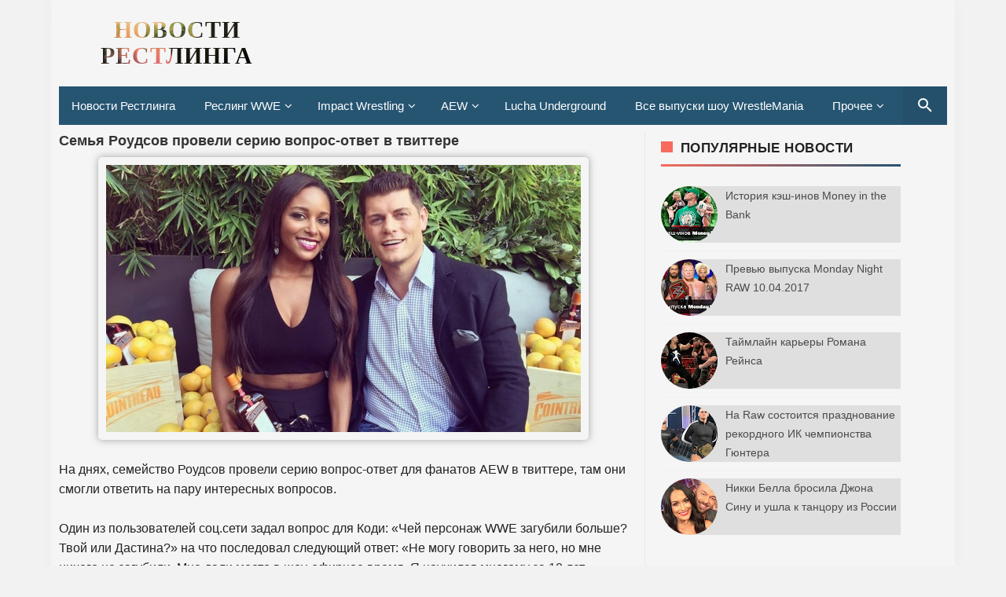

--- FILE ---
content_type: text/html; charset=UTF-8
request_url: https://resling.gipnomag.ru/2019/06/blog-post_12.html
body_size: 20628
content:
<!DOCTYPE html>
<HTML lang='ru-RU' prefix='og: http://ogp.me/ns# website: http://ogp.me/ns/website# http://ogp.me/ns# article: http://ogp.me/ns/article#'>
<head>
<meta content='width=device-width, initial-scale=1, minimum-scale=1' name='viewport'/>
<!--[if ie]><meta content='IE=9; IE=8; IE=7; IE=EDGE; chrome=1' http-equiv='X-UA-Compatible'/> <![endif]-->
<meta content='text/html; charset=UTF-8' http-equiv='Content-Type'/>
<meta content='ad2f9ebdee' name='verify-admitad'/>
<meta content='rHrcFm2kvUuETH80ZBPuSLglTPacQtyxJB7qeV3yhIS3Qxuy6wgcozkQlDsYel6o' name='zen-verification'/>
<link href='https://resling.gipnomag.ru/2019/06/blog-post_12.html' rel='canonical'/>
<title>Семья Роудсов провели серию вопрос-ответ в твиттере</title>
<link href='https://blogger.googleusercontent.com/img/b/R29vZ2xl/AVvXsEjp8XUlrcxQG1i_WpI0HcmMv3v3CIOwAl8bLyEg1nKwzqFizn-SeL5jhth6bMGuxPf4vmyciUhAJ2KZARDs8EX4RY9kt2P41qoEU33bK8ffTUJG7grbCCS-Ne8jtZBiET9QWV9lWV_oqnwG/s1600/ysU2_BkGiH0.jpg' rel='image_src'/>
<!--// Микроразметка Open Graph //-->
<meta content='article' property='og:type'/>
<meta content='https://resling.gipnomag.ru/2019/06/blog-post_12.html' property='og:url'/>
<meta content='Семья Роудсов провели серию вопрос-ответ в твиттере' property='og:title'/>
<meta content='https://blogger.googleusercontent.com/img/b/R29vZ2xl/AVvXsEjp8XUlrcxQG1i_WpI0HcmMv3v3CIOwAl8bLyEg1nKwzqFizn-SeL5jhth6bMGuxPf4vmyciUhAJ2KZARDs8EX4RY9kt2P41qoEU33bK8ffTUJG7grbCCS-Ne8jtZBiET9QWV9lWV_oqnwG/s1600/ysU2_BkGiH0.jpg' property='og:image'/>
<!--// ... //-->
<meta content='6e1e05eb6b4b63b5' name='yandex-verification'/>
<meta content='Bv-CoNr24XWpUPVubfasIaA49p2eUGgSzbnmh6WgMRM' name='google-site-verification'/>
<meta content='3ee8c8297b51aa225ddc2112721ab661' name='wmail-verification'/>
<script type='application/ld+json'>
{
  "@context": "http://schema.org",
  "@type": "WebSite",
  "url": "https://resling.gipnomag.ru/",
  "potentialAction": {
    "@type": "SearchAction",
    "target": "https://resling.gipnomag.ru/search?by-date=true&q={search_term}",
    "query-input": "required name=search_term" }
}
</script>
<!--// ... //-->
<style id='page-skin-1' type='text/css'><!--
body{-webkit-animation:-amp-start 8s steps(1,end) 0s 1 normal both;-moz-animation:-amp-start 8s steps(1,end) 0s 1 normal both;-ms-animation:-amp-start 8s steps(1,end) 0s 1 normal both;animation:-amp-start 8s steps(1,end) 0s 1 normal both}@-webkit-keyframes -amp-start{from{visibility:hidden}to{visibility:visible}}@-moz-keyframes -amp-start{from{visibility:hidden}to{visibility:visible}}@-ms-keyframes -amp-start{from{visibility:hidden}to{visibility:visible}}@-o-keyframes -amp-start{from{visibility:hidden}to{visibility:visible}}@keyframes -amp-start{from{visibility:hidden}to{visibility:visible}}
--></style>
<noscript><style amp-boilerplate='amp-boilerplate'>body{-webkit-animation:none;-moz-animation:none;-ms-animation:none;animation:none}</style></noscript>
<style amp-custom='amp-custom'>
/* Font Face */
@font-face{font-family:'Roboto';font-style:normal;font-weight:300;src:local('Roboto Light'),local('Roboto-Light'),url(https://fonts.gstatic.com/s/roboto/v16/Hgo13k-tfSpn0qi1SFdUfVtXRa8TVwTICgirnJhmVJw.woff2) format('woff2'),url(https://fonts.gstatic.com/s/roboto/v16/Hgo13k-tfSpn0qi1SFdUfT8E0i7KZn-EPnyo3HZu7kw.woff) format('woff'),url(https://fonts.gstatic.com/s/roboto/v16/Hgo13k-tfSpn0qi1SFdUfSZ2oysoEQEeKwjgmXLRnTc.ttf) format('truetype')}
@font-face{font-family:'Roboto';font-style:normal;font-weight:400;src:local('Roboto'),local('Roboto-Regular'),url(https://fonts.gstatic.com/s/roboto/v16/CWB0XYA8bzo0kSThX0UTuA.woff2) format('woff2'),url(https://fonts.gstatic.com/s/roboto/v16/2UX7WLTfW3W8TclTUvlFyQ.woff) format('woff'),url(https://fonts.gstatic.com/s/roboto/v16/QHD8zigcbDB8aPfIoaupKOvvDin1pK8aKteLpeZ5c0A.ttf) format('truetype')}
@font-face{font-family:'Roboto';font-style:normal;font-weight:500;src:local('Roboto Medium'),local('Roboto-Medium'),url(https://fonts.gstatic.com/s/roboto/v16/RxZJdnzeo3R5zSexge8UUVtXRa8TVwTICgirnJhmVJw.woff2) format('woff2'),url(https://fonts.gstatic.com/s/roboto/v16/RxZJdnzeo3R5zSexge8UUT8E0i7KZn-EPnyo3HZu7kw.woff) format('woff'),url(https://fonts.gstatic.com/s/roboto/v16/RxZJdnzeo3R5zSexge8UUSZ2oysoEQEeKwjgmXLRnTc.ttf) format('truetype')}
@font-face{font-family:'Roboto';font-style:normal;font-weight:700;src:local('Roboto Bold'),local('Roboto-Bold'),url(https://fonts.gstatic.com/s/roboto/v16/d-6IYplOFocCacKzxwXSOFtXRa8TVwTICgirnJhmVJw.woff2) format('woff2'),url(https://fonts.gstatic.com/s/roboto/v16/d-6IYplOFocCacKzxwXSOD8E0i7KZn-EPnyo3HZu7kw.woff) format('woff'),url(https://fonts.gstatic.com/s/roboto/v16/d-6IYplOFocCacKzxwXSOCZ2oysoEQEeKwjgmXLRnTc.ttf) format('truetype')}
@font-face{font-family:'Roboto';font-style:normal;font-weight:900;src:local('Roboto Black'),local('Roboto-Black'),url(https://fonts.gstatic.com/s/roboto/v16/mnpfi9pxYH-Go5UiibESIltXRa8TVwTICgirnJhmVJw.woff2) format('woff2'),url(https://fonts.gstatic.com/s/roboto/v16/mnpfi9pxYH-Go5UiibESIj8E0i7KZn-EPnyo3HZu7kw.woff) format('woff'),url(https://fonts.gstatic.com/s/roboto/v16/mnpfi9pxYH-Go5UiibESIiZ2oysoEQEeKwjgmXLRnTc.ttf) format('truetype')}
@font-face{font-family:'Roboto';font-style:italic;font-weight:300;src:local('Roboto Light Italic'),local('Roboto-LightItalic'),url(https://fonts.gstatic.com/s/roboto/v16/7m8l7TlFO-S3VkhHuR0at44P5ICox8Kq3LLUNMylGO4.woff2) format('woff2'),url(https://fonts.gstatic.com/s/roboto/v16/7m8l7TlFO-S3VkhHuR0at4bN6UDyHWBl620a-IRfuBk.woff) format('woff'),url(https://fonts.gstatic.com/s/roboto/v16/7m8l7TlFO-S3VkhHuR0atywlidHJgAgmTjOEEzwu1L8.ttf) format('truetype')}
@font-face{font-family:'Roboto';font-style:italic;font-weight:400;src:local('Roboto Italic'),local('Roboto-Italic'),url(https://fonts.gstatic.com/s/roboto/v16/vPcynSL0qHq_6dX7lKVByfesZW2xOQ-xsNqO47m55DA.woff2) format('woff2'),url(https://fonts.gstatic.com/s/roboto/v16/1pO9eUAp8pSF8VnRTP3xnvesZW2xOQ-xsNqO47m55DA.woff) format('woff'),url(https://fonts.gstatic.com/s/roboto/v16/W4wDsBUluyw0tK3tykhXEXYhjbSpvc47ee6xR_80Hnw.ttf) format('truetype')}
@font-face{font-family:'Roboto';font-style:italic;font-weight:500;src:local('Roboto Medium Italic'),local('Roboto-MediumItalic'),url(https://fonts.gstatic.com/s/roboto/v16/OLffGBTaF0XFOW1gnuHF0Y4P5ICox8Kq3LLUNMylGO4.woff2) format('woff2'),url(https://fonts.gstatic.com/s/roboto/v16/OLffGBTaF0XFOW1gnuHF0YbN6UDyHWBl620a-IRfuBk.woff) format('woff'),url(https://fonts.gstatic.com/s/roboto/v16/OLffGBTaF0XFOW1gnuHF0SwlidHJgAgmTjOEEzwu1L8.ttf) format('truetype')}
@font-face{font-family:'Roboto';font-style:italic;font-weight:700;src:local('Roboto Bold Italic'),local('Roboto-BoldItalic'),url(https://fonts.gstatic.com/s/roboto/v16/t6Nd4cfPRhZP44Q5QAjcC44P5ICox8Kq3LLUNMylGO4.woff2) format('woff2'),url(https://fonts.gstatic.com/s/roboto/v16/t6Nd4cfPRhZP44Q5QAjcC4bN6UDyHWBl620a-IRfuBk.woff) format('woff'),url(https://fonts.gstatic.com/s/roboto/v16/t6Nd4cfPRhZP44Q5QAjcCywlidHJgAgmTjOEEzwu1L8.ttf) format('truetype')}
@font-face{font-family:'Roboto';font-style:italic;font-weight:900;src:local('Roboto Black Italic'),local('Roboto-BlackItalic'),url(https://fonts.gstatic.com/s/roboto/v16/bmC0pGMXrhphrZJmniIZpY4P5ICox8Kq3LLUNMylGO4.woff2) format('woff2'),url(https://fonts.gstatic.com/s/roboto/v16/bmC0pGMXrhphrZJmniIZpYbN6UDyHWBl620a-IRfuBk.woff) format('woff'),url(https://fonts.gstatic.com/s/roboto/v16/bmC0pGMXrhphrZJmniIZpSwlidHJgAgmTjOEEzwu1L8.ttf) format('truetype')}
@font-face{font-family:"FontAwesome";font-weight:normal;font-style:normal;src:url("https://maxcdn.bootstrapcdn.com/font-awesome/4.7.0/fonts/fontawesome-webfont.eot?v=4.7.0");src:url("https://maxcdn.bootstrapcdn.com/font-awesome/4.7.0/fonts/fontawesome-webfont.eot?#iefix&v=4.7.0") format("embedded-opentype"),url("https://maxcdn.bootstrapcdn.com/font-awesome/4.7.0/fonts/fontawesome-webfont.woff2?v=4.7.0") format("woff2"),url("https://maxcdn.bootstrapcdn.com/font-awesome/4.7.0/fonts/fontawesome-webfont.woff?v=4.7.0") format("woff"),url("https://maxcdn.bootstrapcdn.com/font-awesome/4.7.0/fonts/fontawesome-webfont.ttf?v=4.7.0") format("truetype"),url("https://maxcdn.bootstrapcdn.com/font-awesome/4.7.0/fonts/fontawesome-webfont.svg?v=4.7.0#fontawesomeregular") format("svg")}
i.fa{font-family:fontawesome}


/* стили меню навигации Назад Далее и тд. */
.showpageNum a {
background: #265572;
padding: 0;
padding-right: 0px;
padding-left: 0px;
padding-left: 10px;
border: 0;
padding-right: 10px;
margin-right: 5px;
color: #000;
font-weight: bold;
border-radius: 5px;
-webkit-border-radius: 5px;
-moz-border-radius: 5px;
}
.showpage a {
background: #265572;
padding: 0;
padding-right: 0px;
padding-left: 0px;
padding-left: 10px;
border: 0;
padding-right: 10px;
margin-right: 5px;
color: #000;
font-weight: bold;
border-radius: 5px;
-webkit-border-radius: 5px;
-moz-border-radius: 5px;
}
.feed-links {
display: none;
}
.showpageArea a {
float: left;
font-size: 15px;
color: #fff!important;
padding-left: 15px;
padding-right: 15px;
}
.showpagePoint {
float: left;
font-size: 15px;
padding-left: 15px;
padding-right: 15px;
}
.showpageArea a {
text-decoration: none;
}
.showpageArea {
    line-height: 25px;
    position: absolute;
    transform: translate(-50%, -50%);
    left: 50%;
}
.showpageNum {
line-height: 25px;
}
.showpage {
line-height: 25px;
}


@media all and (max-width:330px){
#menu-navigation ul li{display:block;width:100%}
.showpageArea {
    float: right;
    transform: none;
    left: auto;
    position: relative;
}
}


@media all and (max-width:480px){
.showpageArea {
    float: right;
    transform: none;
    left: auto;
    position: relative;
}
}



/* адаптивное видео или что-то другое в div блоке */
.thumb-wrap {
  position: relative;
  padding-bottom: 56.25%; /* задаёт высоту контейнера для 16:9 (если 4:3 &#8212; поставьте 75%) */
  height: 0;
  overflow: hidden;
}
.thumb-wrap iframe {
  position: absolute;
  top: 0;
  left: 0;
  width: 100%;
  height: 100%;
  border-width: 0;
  outline-width: 0;
}
  
  
  
/* стили формы обратной связи */
#ContactForm1{
display:none;
}
#contact_wrap {
margin: auto;
width: 100%;
height: 330px;
padding-left: 25px;
padding-right: 25px;
padding-top: 0;
border-radius: 1em;
border-top:1px solid #dbdbdb;
border-right:1px solid #b2b2b2;
border-left:1px solid #dbdbdb;
border-bottom:1px solid #9d9d9d;
background-color:#cccccc;
filter:progid:DXImageTransform.Microsoft.gradient(GradientType=0, startColorstr='#f2f2f2', endColorstr='#cccccc');
background-image:-webkit-linear-gradient(top, #f2f2f2 0%, #e6e6e6 50%, #cccccc 100%);
background-image:-moz-linear-gradient(top, #f2f2f2 0%, #e6e6e6 50%, #cccccc 100%);
background-image:-ms-linear-gradient(top, #f2f2f2 0%, #e6e6e6 50%, #cccccc 100%);
background-image:-o-linear-gradient(top, #f2f2f2 0%, #e6e6e6 50%, #cccccc 100%);
background-image:linear-gradient(top, #f2f2f2 0%, #e6e6e6 50%, #cccccc 100%);
box-shadow: 1px 1px 5px #ccc;
}
#contact_wrap h3{
color: #e8f3f9;
font-family:Georgia;
font-size: 20px;
font-style:italic;
font-weight:bold;
margin: 0 -36px 20px -36px;
padding: 12px;
text-align: center;
text-shadow: 2px 0 0 #1f4962;
-webkit-box-shadow: inset 0 0 25px rgba(0,0,0,0.3),0px 1px 5px #666;
-moz-box-shadow: inset 0 0 25px rgba(0,0,0,0.3),0px 1px 5px #666;
box-shadow: inset 0 0 25px rgba(0,0,0,0.3),0px 1px 5px #666;
background-color: #3689b9;
position: relative;
}
#contact_wrap h3:before {
content: ' ';
position: absolute;
bottom: -10px;
left: 0;
width: 0;
height: 0;
border-style: solid;
border-width: 10px 0 0 10px;
border-color: #333 transparent transparent transparent;
}
#contact_wrap h3:after {
content: ' ';
position: absolute;
bottom: -10px;
right: 0;
width: 0;
height: 0;
border-style: solid;
border-width: 0 0 10px 10px;
border-color: transparent transparent transparent #333;
}
#ContactForm1_contact-form-name{
width: 70%;
height:auto;
margin: 5px auto; 
padding: 10px 10px 10px 40px;
background:#f6f6f6 url(https://blogger.googleusercontent.com/img/b/R29vZ2xl/AVvXsEikXyHu0QUkj81gTR_b-4AUFiqJ3q_xzNZVFXfLi_5XwuN6RwDGEbM0h7QoG6JWmtTizcu51BY8SZacW5MeC9cVhgAzeMsKX0eZ1Z4GgzA5c8dccFKQcNMja62itQtn9wNKSDujcDxCy9o/s1600/user.png)no-repeat 10px center; 
color:#777;
border:1px solid #ccc;
-webkit-border-radius: 4px;
-moz-border-radius: 4px;
border-radius: 4px;
-webkit-box-shadow: rgba(0, 0, 0, 0.247059) 0px 1px 3px inset, #f5f5f5 0px 1px 0px;
box-shadow: rgba(0, 0, 0, 0.247059) 0px 1px 3px inset, #f5f5f5 0px 1px 0px;
}
#ContactForm1_contact-form-email{
width: 70%;
height:auto;
margin: 5px auto; 
padding: 10px 10px 10px 40px;
background: #f6f6f6 url(https://blogger.googleusercontent.com/img/b/R29vZ2xl/AVvXsEgqh-dYsDvGdKaAYe81Q1cOEmIfv01UATcxl7r22cunXpoqlnV6u46fq2lTO6iLJ_qOu3BAYH3nH31JNFtjJulNzqusMofxPMgIBo6XP52J39aAwUUkPc59Or0wo1fQE4BQDtE5h2fG8Ws/s1600/pen.png)no-repeat 10px center; 
color:#777;
border:1px solid #ccc;
-webkit-border-radius: 4px;
-moz-border-radius: 4px;
border-radius: 4px;
-webkit-box-shadow: rgba(0, 0, 0, 0.247059) 0px 1px 3px inset, #f5f5f5 0px 1px 0px;
box-shadow: rgba(0, 0, 0, 0.247059) 0px 1px 3px inset, #f5f5f5 0px 1px 0px;
}
#ContactForm1_contact-form-email-message{
width: 100%; 
height: 150px; 
margin: 5px auto; 
padding: 10px 10px 10px 40px;
font-family:Arial, sans-serif;
background: #f6f6f6 url(https://blogger.googleusercontent.com/img/b/R29vZ2xl/AVvXsEjpeDDpUrF7JISOU9IUcSKroTPJA2bieaRIP3ghyRF_Vjp45QuAa4dbJEMfVfrffcibttpcCfHcHWNBWT7SZ5b-OjM40eB9WJsc-ZNSNt-CQBKVztQ6WgGptnVG-z2ObkAKhTvKrcmGSGI/s1600/msg2.png)no-repeat 10px 10px; 
color:#777;
border:1px solid #ccc;
-webkit-border-radius: 4px;
-moz-border-radius: 4px;
border-radius: 4px;
-webkit-box-shadow: rgba(0, 0, 0, 0.247059) 0px 1px 3px inset, #f5f5f5 0px 1px 0px;
box-shadow: rgba(0, 0, 0, 0.247059) 0px 1px 3px inset, #f5f5f5 0px 1px 0px;
}
#ContactForm1_contact-form-submit {
width: 95px; 
height: 30px; 
float: right; 
color: #FFF;
padding: 0; 
cursor:pointer;
margin: 25px 0 3px 0 0;
background-color:#005a8a;
border-radius:4px;
text-shadow: 1px 0 0 #1f4962;
-webkit-box-shadow: inset 0 0 35px rgba(0,0,0,0.3),0px 1px 5px #666;
-moz-box-shadow: inset 0 0 35px rgba(0,0,0,0.3),0px 1px 5px #666;
box-shadow: inset 0 0 35px rgba(0,0,0,0.3),0px 1px 5px #666;
background-color: #3689b9;
border:1px solid #194f6d;
}
#ContactForm1_contact-form-submit:hover {
background:#4c9bc9;
}
#ContactForm1_contact-form-error-message, #ContactForm1_contact-form-success-message{
width: 320px;
margin-top:35px;
}


/*  стили страницы команда сайта */
.avatarteam img {
    float: left;
    border: 3px solid #ffbd00;
    border-radius: 75px 75px 75px 75px;
    width: 120px;
    margin-left: 10px;
    margin-bottom: 10px;
    margin-right: 15px;
}
.personteam {
    padding: 15px;
    font-size: small;
    color: #555;
    margin-top: 20px;
}
.teamtext {
    font-size: small;
    color: #555;
    padding-top: 15px;
    padding-left: 15px;
    padding-bottom: 3px;
}
.teamlinks a {
    color: #265572 !important;
    padding-top: 15px;
    padding-left: 35px;
}
.teamlinks a:hover {
    color: #333 !important;
}
.teamtext2 {
    font-size: small;
    color: #555;
    padding-left: 15px;
    padding-bottom: 10px;
}
.personalinks a {
    color: #265572 !important;
    
}
.personalinks a:hover {
    color: #333 !important;
}




/* прочие стили */
body {background:#f2f2f2;font-family:Geneva, Arial, Helvetica, sans-serif;font-size:16px;font-weight:40;text-align:left;color:#222;margin:0;padding:0;}
.post-feeds,.feed-links{display:none;}
.section,.widget{margin:0;padding:0;}
strong,b{font-weight:bold;padding:0;}
cite,em,i{font-style:italic;}
a,a:link,a:visited {color:#555;text-decoration:none;transition:all .3s}
a:hover,a:hover:visited {color:#222}
a img{border:none;border-width:0;outline:none;}
img{max-width:100%;vertical-align:middle;border:0;}
abbr,acronym{border-bottom:1px dotted;cursor:help;}
sup,sub{vertical-align:baseline;position:relative;top:-.4em;font-size:86%;}
sub{top:.4em;}small{font-size:86%;}
kbd{display:inline-block;border:0;background:#ecf0f1;color:#7f8c8d;border-radius:3px;padding:4px 8px;font-size:14px;margin:0 0.2em;line-height:normal}
mark{background:#ffce00;color:#182025;}
p,blockquote,pre,table,figure,hr,form,ol,ul,dl{margin:0;}
hr{height:1px;border:none;background-color:#dadada;}
code,kbd,pre,samp{font-family:monospace,monospace;}
pre{white-space:pre;word-wrap:normal;overflow:auto;font-size:14px;margin:0}
.post-body blockquote{position:relative;padding:0 15px 0 15px;margin:0;line-height:1.58;letter-spacing:-.003em;border-left:5px solid rgba(0,0,0,0.12);display:flex;transition:all .3s}
.post-body blockquote:hover{border-left-color:rgba(0,0,0,0.16);}
*:focus {outline:0;}
h1,h2,h3,h4,h5,h6{font-weight:700;line-height:normal;margin:0;padding:0}
h1{font-size:200%}h2{font-size:180%}h3{font-size:160%}h4{font-size:140%}h5{font-size:120%}h6{font-size:100%}
.post-body h1,.post-body h2,.post-body h3,.post-body h4,.post-body h5,.post-body h6{margin:10px auto}
.post-body h1{font-size:200%}.post-body h2{font-size:180%}.post-body h3{font-size:160%}.post-body h4{font-size:140%}.post-body h5{font-size:120%}.post-body h6{font-size:100%}
input,button,select,textarea{font-size:100%;line-height:normal;vertical-align:baseline;}
textarea{display:block;box-sizing:border-box;}
*,*:before, *:after {-webkit-box-sizing:border-box;-moz-box-sizing:border-box;box-sizing:border-box;}
input,button,select,textarea{font-size:100%;line-height:normal;vertical-align:baseline;}
textarea{display:block;box-sizing:border-box;}
input.placeholder_text,textarea.placeholder_text{color:#888}
input::-webkit-input-placeholder,textarea::-webkit-input-placeholder,input:-moz-placeholder,textarea:-moz-placeholder,input.placeholder_text,textarea.placeholder_text{color:#444}[placeholder]:focus::-webkit-input-placeholder{transition:opacity .5s .5s ease;opacity:0}
.post ul li span{position:relative;padding:0;ext-decoration:none;}
ol {counter-reset:li;list-style:none;padding:0;margin:0;}
ol ol {margin: 0 0 0 2em;}
.post ol li{position:relative;display:block;padding:0;margin:.5em 0 .5em 2em;background:#fff;text-decoration:none;}
.post ol li:before {content:counter(li);counter-increment:li;position:absolute;left:-2.5em;height:2em;width:2em;text-align:center;}
.post-body ul {position:relative;display:block;padding:0;margin:.5em 0 .5em 1.5em;text-decoration:none;}
/* Post Table */
.post-body table {width:100%;}
.post-body table td,.post-body table caption{background:#fff;border:1px solid rgba(0,0,0,0.05);padding:10px;text-align:left;vertical-align:top}
.post-body table th{background:#fff;color:#222;border:1px solid rgba(0,0,0,0.05);border-bottom:0;padding:10px;text-align:left;vertical-align:top}
.post-body table.tr-caption-container {border:1px solid rgba(0,0,0,0.14);margin:0;}
.post-body th{font-weight:700;}
.post-body table caption{border:none;font-style:italic;}
.post-body td, .post-body th{vertical-align:top;text-align:left;font-size:13px;padding:3px 5px;border:1px solid #97b28e;}
.post-body th{}
.post-body th:hover{color:#fff;}
.post-body td a{color:#444;}
.post-body td a:hover{color:#cf4d35;}
.post-body table.tr-caption-container td{border:0;padding:8px;background:#fff;line-height:17px;overflow:hidden;text-align:center;text-overflow:ellipsis;white-space:nowrap;font-weight:700;color:#000;}
.post-body table.tr-caption-container,.post-body table.tr-caption-container img,.post-body table.tr-caption-container img,.post-body img,.post-body img {max-width:100%;height:auto;}
.post-body li {list-style-type:square;}
.post-body td.tr-caption {color:#666;font-size:80%;padding:0px 8px 8px;}
.sr {visibility:hidden;width:0;height:0;}
.clear{clear:both}
html {-webkit-font-smoothing:antialiased;}
.nonamar{margin:20px auto;position:relative}
.nonamar h4{color:#222;display:inline-block;position:relative;z-index:1;margin:0;padding-right:15px;font-size:18px;background:#fff}
.nonamar:after{position:absolute;z-index:0;top:11px;left:0;width:100%;height:5px;background-color:rgb(245,245,245);content:" "}
/* Custom Cookies Info Dark */
.cookie-choices-info{background-color:rgba(56,66,75,.97);line-height:normal;top:initial;bottom:0;font-family:inherit;-webkit-transform:translateZ(0);}
.cookie-choices-info .cookie-choices-text{font-size:14px;color:#cee6ea}
.cookie-choices-info .cookie-choices-button{font-weight:normal;color:#fff;margin-left:5px;padding:3px 6px;background:#f64c3b;letter-spacing:.8px;transition:all .4s linear}
.cookie-choices-info .cookie-choices-button:nth-child(2){background:#f68c2e;transition:all .4s linear}
.cookie-choices-info .cookie-choices-button:hover,.cookie-choices-info .cookie-choices-button:nth-child(2):hover{background:#282f36;transition:all .1s linear}
.quickedit {display:none}
#BlogArchive1 li.archivedate {padding:0;}
#BlogArchive1 #ArchiveList ul.posts li {padding:0 0 0 22px;line-height:normal;}
#ArchiveList{padding:10px 0}
#ArchiveList select{width:100%;padding:10px;margin-bottom:5px;border:1px solid rgba(201,201,201,0.52);font-size:13px;font-family:'Roboto',sans-serif}
/* Template Wrapper */
#wrapper {
    position: relative;
    background: #f5f5f5;
    max-width: 1150px;
    margin: auto;
    overflow: hidden;
    box-shadow: 0 0 20px rgba(0,0,0,0.03);
    padding-left: 10px;
    padding-right: 10px;
    padding-top: 10px;
}
#floatside{width:100%;max-width:325px;overflow:hidden;padding:0;will-change:position,scroll-position,top,bottom;z-index:2}


/* логотип в шапке сайта */
#header{position:relative;display:block;padding:0 0 10px 0;overflow:hidden;}
#header2 {
    float: left;
    max-width: 200px;
    padding-top: 10px;
    padding-left: 100px;
}
#header .title a {color:#222;}
#header .title a:hover {color:#f66b5d;}
#header p.description {margin:0 auto;color:#444;}
#header-inner p{margin:0}
.header img,.header-right img,.header img,.header-right img {display:block;}
.header-right img,.header-right img {max-height:90px;}
.header-right{float:right;padding:0;overflow:hidden;margin:0;width:100%;max-width:728px}

/* лого по центру на экране меньше 1024px */
@media screen and (max-width:1024px){
#header2 {float:none;max-width:100%;margin-top: -10px;margin-bottom: 10px; padding-top: 0; padding-left: 0;}
}
/* лого по центру на экране меньше 728px */
@media screen and (max-width:728px){
#header2 {float:none;max-width:100%;margin-top: -10px;margin-bottom: 10px; padding-top: 0; padding-left: 0;}
}


/* Верхнее меню */
#menu-navigation{background:#265572;margin:0 auto 20px auto;padding:0;}
#menu-navigation a{color:#fff}
nav:after{content:"";display:table;clear:both}
nav ul{float:left;padding:0;margin:0;list-style:none;position:relative}
nav ul li{margin:0;display:inline-block;float:left;background:#265572}
nav a{display:block;padding:16px;color:#fff;font-size:15px}
nav ul li ul li:hover{background:#1f4760}
nav a:hover{background:#13415d}
nav ul ul{display:none;position:absolute;top:49px;z-index:99}
nav ul li:hover > ul{display:inherit}
nav ul ul li{width:170px;float:none;display:list-item;position:relative}
nav ul ul ul li{position:relative;top:-49px;left:170px}
li > a:after{content:'\f107';font-family:fontawesome;margin:0 0 0 5px}
.toggle,[id^=drop],nav ul ul li > a:after{display:none}
li > a:only-child:after{content:''}


/* Верхнее меню для разрешения минимум 1150px */
@media all and (max-width:1150px){
.toggle + a,.menu{display:none}
.toggle{display:inline-block;background:#265572;padding:12px 16px;color:#fff;font-size:20px;text-decoration:none;border:none;cursor:pointer;transition:all .3s}
.fa-bars:before{content:'\f0c9';font-family:fontawesome;margin-right:10px}
nav ul li .toggle{display:block;font-size:15px;font-family:Roboto;border-top:1px solid rgba(255,255,255,.1);border-bottom:1px solid rgba(0,0,0,.1)}
nav ul li .toggle:after{content:'\f107';font-family:fontawesome;float:right}
nav a{border-top:1px solid rgba(255,255,255,.1);border-bottom:1px solid rgba(0,0,0,.1)}
.toggle:hover{background:#1f4760}
[id^=drop]:checked + ul{display:inline-block}
nav{display:block;width:100%}
nav ul{float:none;display:block;width:100%}
nav ul li{display:block;width:100%}
nav ul ul .toggle,nav ul ul a{padding:0 40px}
nav ul ul ul a{padding:0 80px}
nav a{font-weight:400;text-transform:none;}
nav a:hover,nav ul ul ul a{background:#1f4760}
nav ul li ul li .toggle,nav ul ul a,nav ul ul ul a{padding:16px;color:#fff;display:block}
nav ul li ul li .toggle,nav ul ul a{background:#13415d}
nav ul ul{float:none;position:static;color:#fff}
nav ul ul li:hover > ul,nav ul li:hover > ul{display:none}
nav ul ul li{display:block;width:100%}
nav ul ul ul li{position:static}}
.adaptive {margin-bottom: -30px;}


/* Search Wrapper */
button.search_icon{background:rgba(0,0,0,.06);border:none;color:rgba(255,255,255,.7);cursor:pointer;padding:12px 16px;float:right}
button.search_icon svg{width:24px;height:24px;vertical-align:middle}
button.search_icon svg path{fill:#fff}
.resetbutton{background:0 0;border:none;position:absolute;top:50%;margin-top:-17px;right:10px;padding:0;cursor:pointer;line-height:1;transition:all .4s ease-in-out;z-index:999}
.resetbutton svg{width:34px;height:34px;vertical-align:middle}
.resetbutton svg path{fill:#999}
.resetbutton:focus{outline:0}
#search-box .search-form:not(:valid)~.resetbutton{display:none}
#search-box{position:absolute;-webkit-animation-name:swing3;animation-name:swing3;-webkit-animation-duration:3s;animation-duration:3s;-webkit-animation-fill-mode:both;animation-fill-mode:both;width:50%;top:20%;right:0;bottom:0;left:0;margin:auto;-webkit-transform-origin-y:0;}
.sos-profil .search button{background:0 0;border:none;color:red;font-size:30px;padding:0;cursor:pointer}
#search-box form{position:relative}
#search-box form input[type=text]{width:100%;top:0;right:0;bottom:0;left:0;z-index:99;padding:15px 50px 15px 15px;display:table;margin:auto;border:0;outline:0;font-size:2.5em;color:#999;background:#fff;text-indent:20px;border-radius:5px}
amp-lightbox{z-index:1000}
.lightbox{background:rgba(0,0,0,.4);position:absolute;top:0;bottom:0;right:0;left:0;display:flex;align-items:center;justify-content:center}
.lightbox .close_search{background:transparent;border:none;color:rgba(255,255,255,.7);font-size:40px;position:absolute;top:10px;right:20px;cursor:pointer;line-height:1;transition:all .3s}
.lightbox .close_search:hover{color:rgba(255,255,255,.9)}
#search-box .note_search{color:rgba(255,255,255,.7);text-align:center;padding:10px 50px 10px 10px}
@-webkit-keyframes swing3{0%{-webkit-transform:rotateX(40deg)}30%{-webkit-transform:rotateX(-35deg)}50%{-webkit-transform:rotateX(10deg)}70%{-webkit-transform:rotateX(-5deg)}90%{-webkit-transform:rotateX(3deg)}95%{-webkit-transform:rotateX(0deg)}}
@keyframes swing3{0%{-webkit-transform:rotateX(40deg)}30%{-webkit-transform:rotateX(-35deg)}50%{-webkit-transform:rotateX(10deg)}70%{-webkit-transform:rotateX(-5deg)}90%{-webkit-transform:rotateX(3deg)}95%{-webkit-transform:rotateX(0deg)}}
/* Post Wrapper */
#main-wrapper{width:66%;float:left;padding:0;word-wrap:break-word;overflow:hidden;border-right:1px solid rgba(0,0,0,0.05);}
.main .Blog{border-bottom-width:0}
.main .widget{margin:0 0 .2em;padding:0 0 .2em}
.date-header{display:none}
h1.post-title.entry-title a,h2.post-title.entry-title a{color:#333;}
h1.post-title.entry-title a:hover,h2.post-title.entry-title a:hover{color:#444;}
.post-body {margin:0;line-height:1.7em;text-align:left;}
.post-timestamp,.author-info,.comment-info,.label-info{padding:0 5px 0 0}
.author-info:before{content:'\f2bd';font-family:fontawesome}
.post-timestamp:before{content:'\f017';font-family:fontawesome}
.post-info{color:#999;padding:0;overflow:hidden;border:0;margin:10px auto;font-size:14px;}
.post-info a{color:#999;margin:0 5px 0 0}
.post-info a:hover{color:#222;}
.post-info abbr {border:0;text-decoration:none}
.post-body img,.post-body img,.post-body video,.post-body object {max-width:100%}
.breadcrumbs{color:#aaa;overflow:hidden;white-space:nowrap;text-overflow:ellipsis;font-size:14px;padding:15px 0;margin:0 0 20px 0;border-bottom:1px solid rgba(0,0,0,0.05);border-top:1px solid rgba(0,0,0,0.05)}
.breadcrumbs a{color:#aaa;margin:0 2px;line-height:normal;}
.breadcrumbs .breadhome a{margin:0 5px 0 0}
.breadcrumbs .breadlabel:last-child{margin:0 0 0 4px}
.breadcrumbs a:hover{color:#222}
.breadhome:after,.breadlabel:after{content:'\f105';font-family:fontawesome;margin-left:5px}
.breadlabel:last-child:after{display:none}
.post-footer{line-height:1.6em}
.post-footer a {
    color: #222;
    background: #ffe160;
    font: initial;
    font-style: normal;
    font-size: large;
}
.post-footer a:hover {
    background: #dee6ef;
}
.feed-links{clear:both;line-height:2.5em;}

/* Sidebar Wrapper */
#sidebar-wrapper{padding:0;width:33.9%;float:left;word-wrap:break-word;overflow:hidden}
#sidebar-wrapper h2,#sidebar-wrapper h3,#sidebar-wrapper h4{overflow:hidden;position:relative;color:#222;padding:10px 0;margin:0 0 10px 0;text-transform:uppercase;display:block;border-bottom:3px solid rgba(0,0,0,0.05);letter-spacing:.5px;font-size:17px}
#sidebar-wrapper h2:before,#sidebar-wrapper h3:before,#sidebar-wrapper h4:before{content:'';display:inline-block;height:14px;top:0;left:0;margin:0 10px 0 0;width:15px;background:#f66b5d}
#sidebar-wrapper .widget ul{margin:5px 0;padding:5px 0}
.sidebar {line-height:1.5em;padding:0 0 0 20px}
.sidebar ul {padding:0;margin:0}
.BlogArchive #ArchiveList ul li {text-indent:0}
.sidebar ul li{margin:0;padding:5px 0;border-bottom:1px solid #f1f1f1}
.sidebar .widget {margin:0 0 10px 0}
.item-thumbnail-only {
    background-color: #2121211a;
    margin-left: 32px;
    height: 72px;
}
.item-thumbnail-only:hover {
    background-color: #a7a7a780;
}
.topnews {
    font-weight: 700;
    line-height: normal;
    overflow: hidden;
    position: relative;
    color: #222;
    padding: 10px 0;
    margin: 0 0 10px 0;
    text-transform: uppercase;
    display: block;
    letter-spacing: .5px;
    font-size: 17px;
    border-image: linear-gradient(to right, #f66b5d, #265572) 1 1;
    border-bottom: 3px solid;
}
.topnews::before {
    content: '';
    display: inline-block;
    height: 14px;
    top: 0;
    left: 0;
    margin: 0 10px 0 0;
    width: 15px;
    background: #f66b5d;
}



/* Подвал сайта */
#footer-wrapper{text-align:left;overflow:hidden;background:#fff;margin:20px auto 0 auto;max-width:970px;padding:0;border-top:4px solid rgba(0,0,0,0.05);border-bottom:1px solid rgba(0,0,0,0.05)}
#footer-adwidget .footer-widget {width:31.5%;float:left;margin-left:15px;}
#footer-adwidget{max-width:970px;overflow:hidden;margin:0 auto;}
#footer-wrapper h2,#footer-wrapper h3{overflow:hidden;position:relative;color:#fff;padding:0 0 15px 0;margin:0 0 10px 0;text-transform:uppercase;display:block;border-bottom:3px solid rgba(0,0,0,0.05);letter-spacing:.5px;font-size:17px}
#footer-wrapper h2:before,#footer-wrapper h3:before{content:'';display:inline-block;height:14px;top:0;left:0;margin:0 10px 0 0;width:15px;background:rgba(255,255,255,.6)}
#footer-last{overflow:hidden;text-align:center;padding:20px;margin:auto;}
.cpleft,#ftright{display:inline-block;color:#222;font-size:14px}
.cpleft a,#ftright a {color:#222;text-decoration:none;}
.cpleft a:hover,#ftright a:hover {color:#dd5252}


/* Популярные записи */
#PopularPosts1 ul,.PopularPosts li,.PopularPosts li img,.PopularPosts li a,.PopularPosts li a img{color:#202020;margin:0;padding:0;list-style:none;border:none}
#PopularPosts1 ul{margin:0;list-style:none;}
#PopularPosts1 ul li{margin:0;padding:10px 0;position:relative;}
#PopularPosts1 ul li:last-child{border:0}
#PopularPosts1 ul li img,#PopularPosts1 ul li img{display:block;width:100%;height:auto;border-radius: 50%; -webkit-border-radius: 50%; 
-moz-border-radius: 50%;}
#PopularPosts1 ul li .item-title a, .PopularPosts ul li a {color: #4b4b4b;font-size: 14px;line-height: 1.6;}
#PopularPosts1 ul li .item-title a:hover,.PopularPosts ul li a:hover{color:#111;}
#PopularPosts1 .item-thumbnail{margin:0 10px 0 0;overflow:hidden;z-index:2;display:block;position:relative;border-radius:0;height:auto;float:left;margin-left: -32px;}
#PopularPosts1 .item-title{padding:0 5px}
#PopularPosts1 ul li:nth-child(1){border-top:none}
#PopularPosts1 ul li .item-snippet{color:#999;font-size:13px}


/* Метки */
.label-size-1,.label-size-2,.label-size-3,.label-size-4,.label-size-5 {font-size:100%;opacity:1}
.cloud-label-widget-content{text-align:left;padding:0;}
.label-count {white-space:nowrap;display:inline-block;}
#sidebar-wrapper .label-size{background:#fff;color:#7f8c8d;display:block;float:left;margin:0 4px 4px 0;font-size:14px;border-radius:2px;border:1px solid rgba(0,0,0,0.1);transition:all .1s}
#sidebar-wrapper .label-size:hover{background:#f66b5d}
#sidebar-wrapper .label-size a{display:inline-block;color:#7f8c8d;padding:2px 6px;transition:all .1s}
#sidebar-wrapper .label-size a:hover {color:#fff}
#sidebar-wrapper .label-count{white-space:nowrap;display:inline-block;color:#7f8c8d;padding:2px 6px;text-align:center}
#sidebar-wrapper .Label li{padding:5px 0;margin:0;text-align:left;color:#222;font-size:13px;border-bottom:1px solid rgba(0,0,0,0.05);transition:all .3s}
#sidebar-wrapper .Label li:before{content:'\f10c';font-family:fontawesome;color:#bdc3c7;margin:0 10px 0 0;}
#sidebar-wrapper .Label li:hover:before{content:'\f111';}
#sidebar-wrapper .Label li a{color:#222;}
#sidebar-wrapper .Label li a:hover {color:#f66b5d}
#sidebar-wrapper .Label li .nexlab{float:right;background:#bdc3c7;color:#fff;padding:5px 7px;border-radius:3px}


/* Реклама */
.banner,.banner2 {margin:0 auto;text-align:center;overflow:hidden;}
.banner {margin:0 auto 20px auto}
.banner .widget,.banner2 .widget {width:100%;max-width:100%;margin:0 auto;background:transparent;text-align:center;overflow:hidden;}
.banner img,.banner iframe,.banner2 img,.banner img,.banner iframe,.banner2 img,.banner2 iframe{display:block;margin:0 auto;text-align:center;}


/* запрет выделения текста */
.post-lenta2 {
-moz-user-select: none;
-webkit-user-select: none;
-ms-user-select: none;
-o-user-select: none;
user-select: none;}


/* Global Responsive */
@media screen and (max-width:800px) {
#wrapper{padding:0;box-shadow:none;}
.post-media{max-height:175px;overflow:hidden}
.navlist >li.menu-item-has-children.item-plus >a:after,.navlist >li >ul >li.menu-item-has-children.item-plus >a:after{display:none}
#floatside{max-width:100%;position:relative;top:initial}
#header{text-align:center}}
@media only screen and (max-width:768px) {
body{background:#fff}
#content-wrapper{padding:10px}
#header{padding:10px 10px;}
.header-right {float:none;max-width:100%;margin-top:20px;}
#sidebar-wrapper,#main-wrapper {width:100%;padding:0;border:0}
.sidebar {padding:0;}
#footer-wrapper{margin:20px auto 0 auto}
#footer-adwidget .footer-widget{width:31%}
.banner{margin:0 auto 20px auto}
.banner2{padding:0 10px}
#search-box{width:90%}
#search-box form input[type=text]{font-size:1.2em}}

@media screen and (max-width:640px) {
.comment-info{display:none}
.cpleft, #ftright {line-height:normal;}}

@media screen and (max-width:480px) {
#footer-last{padding:10px}
.comments .comments-content .user{line-height:2.8em}}
.status-msg-body {padding:10px 0;display:none}
.status-msg-wrap{display:none;font-size:14px;margin-left:1px;width:100%;color:#666}
.status-msg-wrap a{color:orange}
.status-msg-bg{display:none;background:#ccc;position:relative;width:99%;padding:6px;z-index:1;border-radius:3px;border:2px #999 solid}
.status-msg-border{display:none;border:0;position:relative;width:99%}

/* создание анимации в заголовке h1 */
@import url('https://fonts.googleapis.com/css?family=Montserrat');


.title {
    font-family: "Montserrat";
    text-align: center;
    color: #000;
    display: flex;
    flex-direction: column;
    align-items: center;
    justify-content: center;
    letter-spacing: 1px;
}
h1 {
    background-image: url(https://media.giphy.com/media/26BROrSHlmyzzHf3i/giphy.gif);
    background-size: cover;
    color: transparent;
    -moz-background-clip: text;
    -webkit-background-clip: text;
    text-transform: uppercase;
    font-size: 30px;
    line-height: 1.1;
    text-align: center;
    padding-top: 1%;
}
/* убираем отступ на мобильных в h1 */
@media screen and (max-width:768px){
h1 {padding-top: 0;}
}


/* оформление кнопки Далее */
.buttonmore {
    float: right;
    margin-top: -20px;
}
.buttonmore a img {
    border-radius: 15px;
    -moz-border-radius: 15px;
    -webkit-border-radius: 15px;
}
.buttonmore a img:hover {
    border-radius: 15px;
    -moz-border-radius: 15px;
    -webkit-border-radius: 15px;
    box-shadow: 0 0 10px rgba(83, 83, 83, 0.5);
    -moz-box-shadow: 0 0 10px rgba(83, 83, 83, 0.5);
    -webkit-box-shadow: 0 0 10px rgba(83, 83, 83, 0.5);
}
/* убираем кнопку Далее на мобильных */
@media screen and (max-width:1024px){
.buttonmore {display: none;}
}

/* выделения поста на главной рамкой и тд. */
.post-lenta {
    padding: 10px 5px 15px 5px;
    margin: 10px 10px 10px 10px;
    color: #2d2d2d;
    background-color: #f5f5f5;
    box-shadow: 0 0 30px #565a63;
    -moz-box-shadow: 0 0 30px #565a63;
    -webkit-box-shadow: 0 0 10px #565a63;
    border-radius: 5px;
    -moz-border-radius: 5px;
    -webkit-border-radius: 5px;
}
/* выделения поста на главной рамкой и тд. на мобильных */
@media screen and (max-width:1024px){
.post-lenta {padding: 5px 5px 5px 5px;}
}

/* выделения поста на внутрянних страницах рамкой и тд. */
.post-lenta {
    color: #2d2d2d;
    padding-left: 10px;
}

/* обводка вокруг картинки поста */
.separator img {
    border-radius: 5px;
    -moz-border-radius: 5px;
    -webkit-border-radius: 5px;
    background: #f5f5f5;
    box-shadow: 0 0 10px rgba(83, 83, 83, 0.5);
    -moz-box-shadow: 0 0 10px rgba(83, 83, 83, 0.5);
    -webkit-box-shadow: 0 0 10px rgba(83, 83, 83, 0.5);
    padding: 10px;
}
/* обводка вокруг картинки поста на мобильных */
@media screen and (max-width:1024px){
.separator img {
    border-radius: 0;
    -moz-border-radius: 0;
    -webkit-border-radius: 0;
    background: #f5f5f5;
    box-shadow: 0 rgba(83, 83, 83, 0.5);
    -moz-box-shadow: 0 rgba(83, 83, 83, 0.5);
    -webkit-box-shadow: 0 rgba(83, 83, 83, 0.5);
    padding: 0;
    margin-left: -6px;
}
}

/* оформление заголовка h2 на внутренних страницах сайта */
.title-post {
    color: #333;
    font-size: 18px;
    padding-bottom: 10px;
}

/* оформление Автор статьи на внутренних страницах сайта */
.post-postauthor {
    float: left;
    font-size: smaller;
    margin-top: -10px;
    font-style: italic;
}
/* оформление Дата публикации на внутренних страницах сайта */
.post-postpublished {
    float: right;
    font-size: smaller;
    margin-top: -37px;
    font-style: italic;
}
/* оформление Дата и автора на мобильных */
@media screen and (max-width:480px){
.post-postpublished {
    float: left;
    font-size: smaller;
    margin-top: -15px;
    font-style: italic;
}
}

/* отключение стандартных стилей для блока widget.my.com */
a.mywidget__link.mywidget__link_document {background: #f5f5f5;}
a.mywidget__link.mywidget__link_document:hover {background: #f5f5f5;}

/* расположение кнопок соц. сетей */
.social-buttons {margin-top: 0px;}

/* расположение кнопок соц. сетей на мобильных */
@media screen and (max-width:480px){
.social-buttons {margin-top: 0;}
}


/* Кнопка Telegram */
.telegram {
    background-color: #419fd9;
    text-align: left;
    -webkit-border-radius: 25px;
    -moz-border-radius: 25px;
    border-radius: 25px;
}
.telegram:hover {
    -webkit-box-shadow: 4px 4px 8px 0px rgba(34, 60, 80, 0.2);
    -moz-box-shadow: 4px 4px 8px 0px rgba(34, 60, 80, 0.2);
    box-shadow: 4px 4px 8px 0px rgba(34, 60, 80, 0.2);
}
.telegram-img {
    width: 33px;
    margin-left: 7px;
    margin-top: 0px;
    padding-top: 5px;
}
.telegram-text {
    color: #ffffff;
    text-align: center;
    margin-top: -28px;
    padding-bottom: 12px;
}
  

/* оформление кнопки Загрузить ещё новости */
a.js-load {
    color: #eee;
    text-decoration: none;
    background: #555;
    padding: .4em 3.5em;
    outline: none;
    -webkit-border-radius: 25px;
    -moz-border-radius: 25px;
    border-radius: 25px;
}
a.js-load:hover {
    background: #333;
}



/* подвал сайта - место для ссылок */
.podval {
    background: #eaeaea;
    padding-top: 3px;
    padding-bottom: 25px;
    margin-top: 15px;
}

/* ссылки в подвале сайта */
.podvallinks {
    float: right;
    display: inline-block;
}
.podval a {
    color: #555;
    padding: 10px;
    font-size: small;
}
.podval a:hover {
    color: #333;
}
/* расположение ссылок в подвале сайта на мобильных */
@media screen and (max-width:480px){
.podvallinks {
    float: none;
    padding: 0;
}
.podval {
    margin-top: 0;
}
.podval a {
    color: #555;
    padding: 10px;
    font-size: small;
}
}

/* баннер 728x90 в шапке сайта */
.banner728x90 {
    width: 728px;
    height: 90px;
    overflow: inherit !important;
    position: inherit;
    margin-top: 0px;
}






/* Post Section */
#main-wrapper{padding:0 20px 0 0}
.post-body img,.post-body img{background:#fdfdfd;height:auto;max-width:100%;margin-bottom:2px;padding:0}
#disqus_comments{margin:20px auto 0 auto}
h1.post-title.entry-title {margin:0 0 20px 0;}
/* Comments */
#comments{display:none;position:relative}
/* Shortcodes */
.button{list-style:none;text-align:center;width:95%;margin:10px;padding:2px;font-size:14px;clear:both;}
.button ul {margin:0;padding:0}
.post-body ul.button{list-style:none;text-align:center;margin:0 auto;padding:10px;font-size:14px;clear:both;z-index:2;width:100%;border-radius:5px;border:1px solid rgba(0,0,0,0.05)}
.button li{display:inline-block;margin:10px 5px;padding:0;list-style:none;width:47.8%}
.post-body ul.button a.demo,.post-body ul.button a.download{position:relative;display:block;background:#ec2028;max-width:100%;padding:14px;color:#fff;font-weight:700;font-size:1.1rem;text-align:center;text-transform:uppercase;letter-spacing:0.5px;margin:auto;border-radius:5px;overflow:hidden;transition:all .1s}
.post-body ul.button a.demo{background:#1abc9c}
.post-body ul.button a.demo:hover{background:#16a085;color:#fff}
.post-body ul.button a.download{background:#ef4d47;}
.post-body ul.button a.download:hover{background:#d7403a;color:#fff}
.first-letter{float:left;font-size:60px;line-height:60px;padding-top:4px;padding-right:8px;padding-left:3px;font-family:Georgia}
.bagidua {-webkit-column-count:2;-moz-column-count:2;column-count:2;}
.bagitiga {-webkit-column-count:3;-moz-column-count:3;column-count:3;}
.bagiempat {-webkit-column-count:4;-moz-column-count:3;column-count:4;}
.bagidua img,.bagitiga img,.bagiempat img,.bagidua img,.bagitiga img,.bagiempat img{-webkit-backface-visibility:hidden;margin-bottom:20px;max-width:100%;}
#wrap{margin:20px auto;text-align:center}
.btn{display:block;background:#3498db;width:100%;padding:14px;color:#fff;font-size:1.1rem;text-align:center;text-transform:uppercase;letter-spacing:0.5px;border-radius:4px;transition:all .3s}
.btn:hover,.btn:active,.btn.down:hover,.btn.down:active{background:#45aef5}
.post-body a:visited.btn,.post-body a:visited.btn.down,.post-body a:link.btn,.post-body a.btn.down,.post-body a.btn:hover,.post-body a.btn:active,.post-body a.btn.down:hover,.post-body a.btn.down:active{color:#fff}
.btn i{margin:0}
.btn.down.anima{-webkit-animation:anim 2s ease-in infinite;animation:anim 2s ease-in infinite}
.videoyoutube{text-align:center;margin:auto;width:100%;}.video-responsive{position:relative;padding-bottom:56.25%;height:0;overflow:hidden;}.video-responsive iframe{position:absolute;top:0;left:0;width:100%;height:100%;border:0}
.BLOG_mobile_video_class{display:none;}
.post-body a.img,.post-body a.img,.post-body .separator a {margin-left:0;margin-right:0;}


/* Post Section */
.img-center{text-align:center;margin:0 auto;}
.img-left{clear:left;float:left;margin-bottom:1em;margin-right:1em;text-align:center;}
.img-right{clear:right;float:right;margin-bottom:1em;margin-left:1em;text-align:center;}
.img-width-300,.img-width-400,.img-width-500,.img-width-600{width:100%;text-align:center;clear:both}
.img-width-300{max-width:300px;}
.img-width-400{max-width:400px;}
.img-width-500{max-width:500px;}
.img-width-600{max-width:600px;}
@media screen and (max-width:640px){
.img-width-500.img-left,.img-width-500.img-right,.img-width-600.img-left,.img-width-600.img-right{clear:both;float:none;margin:1em auto;text-align:center;}}
@media screen and (max-width:414px){
.img-width-300.img-left,.img-width-300.img-right,.img-width-400.img-left,.img-width-400.img-right{clear:both;float:none;margin:1em auto;text-align:center;}}
/* Item Responsive */
@media screen and (max-width:768px){
#main-wrapper{padding:0}}
}
@media only screen and (max-width:960px){
.bagitiga{-webkit-column-count:2;-moz-column-count:2;column-count:2;}}
@media only screen and (max-width:640px){
.bagitiga{-webkit-column-count:1;-moz-column-count:1;column-count:1;}}


</style>
<script async='async' src='https://cdn.ampproject.org/v0.js'></script>
<script async='async' custom-element='amp-form' src='https://cdn.ampproject.org/v0/amp-form-0.1.js'></script>
<script async='async' custom-element='amp-lightbox' src='https://cdn.ampproject.org/v0/amp-lightbox-0.1.js'></script>
<script async='async' custom-element='amp-analytics' src='https://cdn.ampproject.org/v0/amp-analytics-0.1.js'></script>
<script async='async' custom-element='amp-ad' src='https://cdn.ampproject.org/v0/amp-ad-0.1.js'></script>
<script async='async' custom-element='amp-social-share' src='https://cdn.ampproject.org/v0/amp-social-share-0.1.js'></script>
<script async='async' custom-element='amp-iframe' src='https://cdn.ampproject.org/v0/amp-iframe-0.1.js'></script>

</head><!--<head>
<link href='https://www.blogger.com/static/v1/widgets/2944754296-widget_css_bundle.css' rel='stylesheet' type='text/css'/>
<link href='https://www.blogger.com/dyn-css/authorization.css?targetBlogID=1019518206253086122&amp;zx=524e8162-f084-4b00-8bb0-264baac64cb4' media='none' onload='if(media!=&#39;all&#39;)media=&#39;all&#39;' rel='stylesheet'/><noscript><link href='https://www.blogger.com/dyn-css/authorization.css?targetBlogID=1019518206253086122&amp;zx=524e8162-f084-4b00-8bb0-264baac64cb4' rel='stylesheet'/></noscript>
<meta name='google-adsense-platform-account' content='ca-host-pub-1556223355139109'/>
<meta name='google-adsense-platform-domain' content='blogspot.com'/>

</head>-->
<body>
<amp-lightbox id='search_box' layout='nodisplay'>
<div class='lightbox'>
<button class='close_search' on='tap:search_box.close' role='button' tabindex='0' title='Close'>&times;</button>
<div id='search-box'>
<form action='/search' method='get' target='_blank'>
<input autocomplete='off' autofocus='autofocus' class='search-form' name='q' placeholder='Поиск...' required='required' type='text'/>
<input name='by-date' type='hidden' value='true'/>
<button class='resetbutton' type='reset'><svg viewBox='0 0 24 24'>
<path d='M19,6.41L17.59,5L12,10.59L6.41,5L5,6.41L10.59,12L5,17.59L6.41,19L12,13.41L17.59,19L19,17.59L13.41,12L19,6.41Z' fill='#ffffff'></path>
</svg></button>
</form>
<div class='note_search'>Нажмите Enter для поиска</div>
</div>
</div>
</amp-lightbox>
<div id='wrapper'>
<div id='header'>
<div class='section' id='header2'><div class='widget Header' data-version='1' id='Header1'>
<div id='header-inner'>
<div class='titlewrapper'>
<div class='title'>
<h1>Новости рестлинга</h1>
</div>
</div>
<div class='descriptionwrapper'>
<p class='description'><span>
</span></p>
</div>
</div>
</div></div>
<!--// Баннер 728x90 в шапке сайта //-->
<div class='header-right section section' id='Баннер 728x90 в шапке сайта'><div class='widget HTML' data-version='1' id='HTML97'>
<div class='widget-content'>
<div class='banner728x90'>
<!--// ... //-->
<script src= "https://ads.gamaads.com/lib/ads.lib.min.js" async></script>
<script src= "https://ads.gamaads.com/js/ad_9721.js" async></script>
<div id="gamaads_88305"></div>
<!--// ... //-->
</div>
</div>
</div></div>
</div>
<!--// Виджет для верхнего меню сайта //-->
<div class='clear'></div>
<div class='adaptive section' id='Верхнее меню сайта'><div class='widget HTML' data-version='1' id='HTML95'>
<div class='widget-content'>
<nav id='menu-navigation' itemscope='itemscope' itemtype='http://schema.org/SiteNavigationElement' role='navigation'>
<label class='toggle' for='drop'><span class='fa-bars'>Меню</span></label>
<input id='drop' type='checkbox'/>

<ul class='menu'>
<li><a href='http://resling.gipnomag.ru/' itemprop='url'>Новости Рестлинга</a></li>

<li>
<label class='toggle' for='drop-1'>Реслинг WWE</label>
<a href='https://wrestling-tv.ru/' itemprop='url'>Реслинг WWE</a>
<input id='drop-1' type='checkbox'/>
<ul>
<li><a href='https://wrestling-tv.ru/all-editions-resling-wwe-2022-year.html' itemprop='url'>Все выпуски WWE 2022 года</a></li>
<li><a href='https://wrestling-tv.ru/all-editions-resling-wwe-2021-year.html' itemprop='url'>Все выпуски WWE 2021 года</a></li>
<li><a href='https://wrestling-tv.ru/all-editions-resling-wwe-2020-year.html' itemprop='url'>Все выпуски WWE 2020 года</a></li>
<li><a href='https://wrestling-tv.ru/all-editions-resling-wwe-2019-year.html' itemprop='url'>Все выпуски WWE 2019 года</a></li>
<li><a href='https://wrestling-tv.ru/all-editions-resling-wwe-2018-year.html' itemprop='url'>Все выпуски WWE 2018 года</a></li>
<li><a href='https://wrestling-tv.ru/all-editions-resling-wwe-2017-year.html' itemprop='url'>Все выпуски WWE 2017 года</a></li>
<li><a href='https://wrestling-tv.ru/all-editions-resling-wwe-2016-year.html' itemprop='url'>Все выпуски WWE 2016 года</a></li>
<li><a href='https://wrestling-tv.ru/all-editions-resling-wwe-2015-year.html' itemprop='url'>Все выпуски WWE 2015 года</a></li>
<li><a href='https://wrestling-tv.ru/all-editions-resling-wwe-2014-year.html' itemprop='url'>Все выпуски WWE 2014 года</a></li>
<li><a href='https://wrestling-tv.ru/all-editions-resling-wwe-2013-year.html' itemprop='url'>Все выпуски WWE 2013 года</a></li>
<li><a href='https://wrestling-tv.ru/all-editions-resling-wwe-2012-year.html' itemprop='url'>Все выпуски WWE 2012 года</a></li>
<li><a href='https://wrestling-tv.ru/all-editions-resling-wwe-2002-year.html' itemprop='url'>Все выпуски WWE 2002 года</a></li>
<li><a href='https://wrestling-tv.ru/vintage-wrestling.html' itemprop='url'>Все выпуски WWF 1999 года</a></li>
</ul>
</li>


<li>
<label class='toggle' for='drop-2'>Impact Wrestling</label>
<a href='https://wrestling-tv.ru/Impact-Wrestling.html' itemprop='url'>Impact Wrestling</a>
<input id='drop-2' type='checkbox'/>
<ul>
<li><a href='https://wrestling-tv.ru/all-editions-impact-wrestling-2022-year.html' itemprop='url'>Impact Wrestling 2022 года</a></li>
<li><a href='https://wrestling-tv.ru/all-editions-impact-wrestling-2021-year.html' itemprop='url'>Impact Wrestling 2021 года</a></li>
<li><a href='https://wrestling-tv.ru/all-editions-impact-wrestling-2020-year.html' itemprop='url'>Impact Wrestling 2020 года</a></li>
<li><a href='https://wrestling-tv.ru/all-editions-impact-wrestling-2019-year.html' itemprop='url'>Impact Wrestling 2019 года</a></li>
<li><a href='https://wrestling-tv.ru/all-editions-impact-wrestling-2018-year.html' itemprop='url'>Impact Wrestling 2018 года</a></li>
<li><a href='https://wrestling-tv.ru/all-editions-resling-gfw-2017-year.html' itemprop='url'>Все выпуски GFW 2017 года</a></li>
<li><a href='https://wrestling-tv.ru/all-editions-resling-tna-2016-year.html' itemprop='url'>Все выпуски TNA 2016 года</a></li>
<li><a href='https://wrestling-tv.ru/all-editions-resling-tna-2015-year.html' itemprop='url'>Все выпуски TNA 2015 года</a></li>
<li><a href='https://wrestling-tv.ru/all-editions-resling-tna-2014-year.html' itemprop='url'>Все выпуски TNA 2014 года</a></li>
<li><a href='https://wrestling-tv.ru/all-editions-resling-tna-2013-year.html' itemprop='url'>Все выпуски TNA 2013 года</a></li>


<!--// меню 3 уровня отключено
<li>      
<label class='toggle' for='drop-3'>Tutorials</label>
<a href='#' itemprop='url'>Tutorials</a>         
<input id='drop-3' type='checkbox'/>
<ul>
<li><a href='#' itemprop='url'>HTML/CSS</a></li>
<li><a href='#' itemprop='url'>jQuery</a></li>
<li><a href='#' itemprop='url'>Other</a></li>
</ul>
</li>
//-->

</ul>
</li>



<li>
<label class='toggle' for='drop-1'>AEW</label>
<a href='https://wrestling-tv.ru/AEW.html' itemprop='url'>AEW</a>
<input id='drop-1' type='checkbox'/>
<ul>
<li><a href='https://wrestling-tv.ru/all-editions-resling-aew-2022-year.html' itemprop='url'>Все выпуски AEW 2022 года</a></li>
<li><a href='https://wrestling-tv.ru/all-editions-resling-aew-2021-year.html' itemprop='url'>Все выпуски AEW 2021 года</a></li>
<li><a href='https://wrestling-tv.ru/all-editions-resling-aew-2020-year.html' itemprop='url'>Все выпуски AEW 2020 года</a></li>
<li><a href='https://wrestling-tv.ru/all-editions-resling-aew-2019-year.html' itemprop='url'>Все выпуски AEW 2019 года</a></li>
</ul>
</li>





      <li><a href='https://wrestling-tv.ru/Lucha_Underground.html' itemprop='url'>Lucha Underground</a></li>
      <li><a href='https://wrestling-tv.ru/Wrestlemania.html' itemprop='url'>Все выпуски шоу WrestleMania</a></li>



<li>
<label class='toggle' for='drop-1'>Прочее</label>
<a href='#' itemprop='url'>Прочее</a>
<input id='drop-1' type='checkbox'/>
<ul>
<li><a href='http://vk.com/wwe_exclusive' itemprop='url'>Группа ВКонтакте</a></li>
<li><a href='https://wrestling-tv.ru/Wrestlemania_Rewind.html' itemprop='url'>Wrestlemania Rewind</a></li>
<li><a href='https://wrestling-tv.ru/WCW_Monday_Nitro.html' itemprop='url'>WCW Monday Nitro</a></li>
<li><a href='https://wrestling-tv.ru/WWE_Legends_House.html' itemprop='url'>WWE Legends House</a></li>
<li><a href='https://wrestling-tv.ru/tough-enough.html' itemprop='url'>WWE Tough Enough</a></li>
<li><a href='https://wrestling-tv.ru/WWE_Countdown.html' itemprop='url'>WWE Countdown</a></li>
<li><a href='https://wrestling-tv.ru/WWE_CWC.html' itemprop='url'>CWC Cruiserweight Classic</a></li>
<li><a href='https://wrestling-tv.ru/WWE_UK_Championship.html' itemprop='url'>WWE UK Championship</a></li>
<li><a href='https://wrestling-tv.ru/WWE_205_Live.html' itemprop='url'>WWE 205 Live</a></li>
<li><a href='https://wrestling-tv.ru/WWE_24.html' itemprop='url'>WWE 24</a></li>
<li><a href='https://wrestling-tv.ru/WWE_Mae_Young_Classic.html' itemprop='url'>WWE Mae Young Classic</a></li>
<li><a href='https://wrestling-tv.ru/WWE_Mixed_Match_Challenge.html' itemprop='url'>WWE Mixed Match Challenge</a></li>
<li><a href='https://wrestling-tv.ru/WWE_UK_Championship.html' itemprop='url'>WWE NXT UK</a></li>
<li><a href='https://wrestling-tv.ru/WWE_NXT_Level_Up.html' itemprop='url'>WWE NXT Level Up</a></li>
</ul>
</li>


</ul>
<button class='search_icon' on='tap:search_box'>
  <svg viewbox='0 0 24 24'>
    <path d='M9.5,3A6.5,6.5 0 0,1 16,9.5C16,11.11 15.41,12.59 14.44,13.73L14.71,14H15.5L20.5,19L19,20.5L14,15.5V14.71L13.73,14.44C12.59,15.41 11.11,16 9.5,16A6.5,6.5 0 0,1 3,9.5A6.5,6.5 0 0,1 9.5,3M9.5,5C7,5 5,7 5,9.5C5,12 7,14 9.5,14C12,14 14,12 14,9.5C14,7 12,5 9.5,5Z' fill='#ffffff'/>
    </path></svg>
</button>
</nav>
</div>
</div></div>
<div id='content-wrapper' role='main'>
<!--// Верхний адаптивный баннер 970x90 //-->
<div class='banner section section' id='Верхний адаптивный баннер 970x90'><div class='widget HTML' data-version='1' id='HTML96'>
<div class='widget-content'>
<!--
<div class='postabove'>
<img alt='Wrapper' height='90' layout='responsive' src='https://blogger.googleusercontent.com/img/b/R29vZ2xl/AVvXsEg6wnJaH6spDyOuPNaoISyCtnpR3d6Y5DT48iWWvjfU6Djbw8IOHI0o1aTk5VeWin5538G66jgL7AmTPvGiNZKM38oPOKCHTXZBkUjqWYva_eUZwX-NMKMsVCwOdvMJq1JJo8uWyQwAHakd/s1600/infiniteamp3.png' title='Wrapper' width='970'/>
</img></div>
-->
</div>
</div></div>
<div id='main-wrapper'>
<div class='main section' id='main'><div class='widget Blog' data-version='1' id='Blog1'>
<div class='blog-posts hfeed'>
<!--Can't find substitution for tag [defaultAdStart]-->

                <div class="date-outer">
              

                <div class="date-posts">
              
<div class='post-outer'>
<div class='post hentry'>
<div class='post-footer'>
<div class='post-footer-line post-footer-line-1'>
<div class='post-lenta2'>
<h2 class='title-post'>Семья Роудсов провели серию вопрос-ответ в твиттере</h2>
<div dir="ltr" style="text-align: left;" trbidi="on">
<div class="separator" style="clear: both; text-align: center;">
<img border="0" src="https://blogger.googleusercontent.com/img/b/R29vZ2xl/AVvXsEjp8XUlrcxQG1i_WpI0HcmMv3v3CIOwAl8bLyEg1nKwzqFizn-SeL5jhth6bMGuxPf4vmyciUhAJ2KZARDs8EX4RY9kt2P41qoEU33bK8ffTUJG7grbCCS-Ne8jtZBiET9QWV9lWV_oqnwG/s1600/ysU2_BkGiH0.jpg"/></div><br>
На днях, семейство Роудсов провели серию вопрос-ответ для фанатов AEW в твиттере, там они смогли ответить на пару интересных вопросов. 
<a name="more"></a><br><br>
Один из пользователей соц.сети задал вопрос для Коди: &#171;Чей персонаж WWE загубили больше? Твой или Дастина?&#187; на что последовал следующий ответ: &#171;Не могу говорить за него, но мне ничего не загубили. Мне дали место в шоу, эфирное время. Я научился многому за 10 лет.&#187;
<br><br>
Брэнди Роудс тем временем раскрыла имя композитора эксклюзивной музыки для AEW, после вопроса одного из фанатов касательно привлечения Джима Джонстона (бывшего композитора WWE) в качестве создателя музыкальных тем.
<br><br>
Официальным музыкальным продюсером оказался Майки Рукус, который согласно биографии создавал музыку для различных проектов на телевидении. Его работы мы уже могли оценить на &#171;Double or Nothing&#187;
</div>
<br/>
<div class='post-postauthor'>Автор: Михайлов Вячеслав</div><br/>
<meta content='2019-06-12T16:42:00+03:00' property='article:published_time'/>
<div class='post-postpublished'>Дата публикации: 12 июня</div>
<br/></div>
<center><a href='https://t.me/telegawwe'><div class='telegram'>
<div class='telegram-img'><img src='https://1.bp.blogspot.com/-M5zN1VIUPew/YEh-0TBQqgI/AAAAAAAAMy8/GoSb1rMDbtc_XUvPe0DLDVWooJ0y07etwCLcBGAsYHQ/s70/telegram.png'/></div>
<div class='telegram-text'>Подписаться в Telegram</div>
</div></a></center><br/>
<center><div class='social-buttons'>
<script async='async' charset='utf-8' data-script='usocial' src='https://usocial.pro/usocial/usocial.js?v=6.1.4'></script>
<div class='uSocial-Share' data-options='round-rect,style1,default,absolute,horizontal,size24,eachCounter1,counter0,nomobile' data-pid='8cd6b7628b600906ba021cbd3c57ade1' data-social='vk,ok,mail,fb' data-type='share'></div>
</div></center><br/>
<div id='gamaads_88308'></div>
<div class='clear'></div>
</div>
</div>
</div>
</div>

              </div></div>
            
<!--Can't find substitution for tag [adEnd]-->
</div>
<div class='blog-pager' id='blog-pager'>
</div>
<div class='clear'></div>
<div class='post-feeds'>
</div>
</div></div>
</div>
<div id='sidebar-wrapper'>
<div class='sidebar top no-items section' id='sidebar top'></div>
<div id='floatside'>
<div class='sidebar section' id='sidebar'><div class='widget ContactForm' data-version='1' id='ContactForm1'>
<h2 class='title'>Форма для связи</h2>
<div class='contact-form-widget'>
<div class='form'>
<form name='contact-form'>
<p></p>
Имя
<br/>
<input class='contact-form-name' id='ContactForm1_contact-form-name' name='name' size='30' type='text' value=''/>
<p></p>
Электронная почта
<span style='font-weight: bolder;'>*</span>
<br/>
<input class='contact-form-email' id='ContactForm1_contact-form-email' name='email' size='30' type='text' value=''/>
<p></p>
Сообщение
<span style='font-weight: bolder;'>*</span>
<br/>
<textarea class='contact-form-email-message' cols='25' id='ContactForm1_contact-form-email-message' name='email-message' rows='5'></textarea>
<p></p>
<input class='contact-form-button contact-form-button-submit' id='ContactForm1_contact-form-submit' type='button' value='Отправить'/>
<p></p>
<div style='text-align: center; max-width: 222px; width: 100%'>
<p class='contact-form-error-message' id='ContactForm1_contact-form-error-message'></p>
<p class='contact-form-success-message' id='ContactForm1_contact-form-success-message'></p>
</div>
</form>
</div>
</div>
<div class='clear'></div>
</div><div class='widget PopularPosts' data-version='1' id='PopularPosts1'>
<div class='topnews'>Популярные новости</div>
<div class='widget-content popular-posts'>
<ul>
<li>
<div class='item-thumbnail-only'>
<div class='item-thumbnail'>
<a href='https://resling.gipnomag.ru/2018/06/money-in-bank_15.html' target='_blank'><img alt='История кэш-инов Money in the Bank' height='72' src='https://blogger.googleusercontent.com/img/b/R29vZ2xl/AVvXsEj_Ss5hv8_oZ8rb-uXjureF4S_sYRpCcOGYALHe967WH3l2Xwb3nD8oLq0H22-zIJxagR1ypg-CCXqX5LNkXQqavcMO2eJ65AvzD01JaVZ9iXw3duP67nxhwOwOy1OAufUYU8sdGiKPqBg/s72-c/Lgj6aCU1U-c.jpg' title='История кэш-инов Money in the Bank' width='72'/></a>
</div>
<div class='item-title'><a href='https://resling.gipnomag.ru/2018/06/money-in-bank_15.html' title='История кэш-инов Money in the Bank'>История кэш-инов Money in the Bank</a></div>
</div>
<div class='clear'></div>
</li>
<li>
<div class='item-thumbnail-only'>
<div class='item-thumbnail'>
<a href='https://resling.gipnomag.ru/2017/04/monday-night-raw-10042017.html' target='_blank'><img alt='Превью выпуска Monday Night RAW 10.04.2017' height='72' src='https://blogger.googleusercontent.com/img/b/R29vZ2xl/AVvXsEikeuFJA1wKP2_ebVKBKtbA9rrYv-tJHLNn4OoRyqcm2xGfkW6tpMmFDqUYx_jy-1USwJQd39swgqA6Py7GS9SM34i1Gv1PUeMFrblzkqwW9K1q9pi9jLF6785_PAM-plwv5eWAHV9i__8/s72-c/NfPVjl_DDfQ.jpg' title='Превью выпуска Monday Night RAW 10.04.2017' width='72'/></a>
</div>
<div class='item-title'><a href='https://resling.gipnomag.ru/2017/04/monday-night-raw-10042017.html' title='Превью выпуска Monday Night RAW 10.04.2017'>Превью выпуска Monday Night RAW 10.04.2017</a></div>
</div>
<div class='clear'></div>
</li>
<li>
<div class='item-thumbnail-only'>
<div class='item-thumbnail'>
<a href='https://resling.gipnomag.ru/2018/12/blog-post_2.html' target='_blank'><img alt='Таймлайн карьеры Романа Рейнса' height='72' src='https://blogger.googleusercontent.com/img/b/R29vZ2xl/AVvXsEhQTiywgn_ltmw1cO99bqNSiyjbNCzHO6c_7RaTL-l5ZM3aos4tGSWl6TM94XmzCtLFarpdUNn9fxBwKWVtJMgqCol-wDoak7ldcKvZ3uY2TUmZZKLYmfgUyI05KFnmILJGG_rXbeIID_un/s72-c/vQtPp30bDzs.jpg' title='Таймлайн карьеры Романа Рейнса' width='72'/></a>
</div>
<div class='item-title'><a href='https://resling.gipnomag.ru/2018/12/blog-post_2.html' title='Таймлайн карьеры Романа Рейнса'>Таймлайн карьеры Романа Рейнса</a></div>
</div>
<div class='clear'></div>
</li>
<li>
<div class='item-thumbnail-only'>
<div class='item-thumbnail'>
<a href='https://resling.gipnomag.ru/2023/09/raw.html' target='_blank'><img alt='На Raw состоится празднование рекордного ИК чемпионства Гюнтера' height='72' src='https://blogger.googleusercontent.com/img/b/R29vZ2xl/AVvXsEhHosxd8KQ_GAInmQu1Qu8nl_-PEYxgBqWf6_kK94uNK_ZzM4pW6tzIuhfR5GZRuKtZkFDNDyQds0PnFh-gOnQTGTYVaaapiznbBoiFDi_2UqzNEr2Ww3m2XJcOGo2Zv-8E2wNKhO_F40heAmegsOXybSteqL3_OHkLwWGnoCSk1rKmoblyCQAEiVcz0aq_/s72-c/3UMO2B3hlU4.jpg' title='На Raw состоится празднование рекордного ИК чемпионства Гюнтера' width='72'/></a>
</div>
<div class='item-title'><a href='https://resling.gipnomag.ru/2023/09/raw.html' title='На Raw состоится празднование рекордного ИК чемпионства Гюнтера'>На Raw состоится празднование рекордного ИК чемпионства Гюнтера</a></div>
</div>
<div class='clear'></div>
</li>
<li>
<div class='item-thumbnail-only'>
<div class='item-thumbnail'>
<a href='https://resling.gipnomag.ru/2019/01/blog-post.html' target='_blank'><img alt='Никки Белла бросила Джона Сину и ушла к танцору из России' height='72' src='https://blogger.googleusercontent.com/img/b/R29vZ2xl/AVvXsEiHfucEkms3sSjy2h0Ep9r-beNNijSudmlXICNIE_gzVYulsWkqNgBRvTRCR-sWwVTZ2Oo6b-AxtC7D5ex4SLGQlUmeIhbnt_RIGWPp1BwfDNLo7GfIzt9_DPUhtMdFhV_0j0AUp42FQW-7/s72-c/Hp4TvaZjxxk.jpg' title='Никки Белла бросила Джона Сину и ушла к танцору из России' width='72'/></a>
</div>
<div class='item-title'><a href='https://resling.gipnomag.ru/2019/01/blog-post.html' title='Никки Белла бросила Джона Сину и ушла к танцору из России'>Никки Белла бросила Джона Сину и ушла к танцору из России</a></div>
</div>
<div class='clear'></div>
</li>
</ul>
</div>
</div><div class='widget HTML' data-version='1' id='HTML1'>
<div class='widget-content'>
<!--// ... //-->
<div id="gamaads_88307"></div>
<!--// ... //-->
</div>
<div class='clear'></div>
</div></div>
</div>
</div>
<div class='clear'>&#160;</div>
</div>
<!--// Нижний адаптивный баннер 970x90 //-->
<div class='banner2 section section' id='Нижний адаптивный баннер 970x90'><div class='widget HTML' data-version='1' id='HTML98'>
<div class='widget-content'>
<!--
<div class='postabove'>
<img alt='Wrapper' height='90' layout='responsive' src='https://blogger.googleusercontent.com/img/b/R29vZ2xl/AVvXsEg6wnJaH6spDyOuPNaoISyCtnpR3d6Y5DT48iWWvjfU6Djbw8IOHI0o1aTk5VeWin5538G66jgL7AmTPvGiNZKM38oPOKCHTXZBkUjqWYva_eUZwX-NMKMsVCwOdvMJq1JJo8uWyQwAHakd/s1600/infiniteamp3.png' title='Wrapper' width='970'/>
</img>
-->
</div>
</div></div>
<!--// блок ссылок в подвале сайта //-->
<div class='banner2 section section' id='Подвал сайта для ссылок'><div class='widget HTML' data-version='1' id='HTML99'>
<div class='widget-content'>
<div class="podval">
<span class="podvallinks">
<a href="http://gipnomag.ru">Онлайн ТВ</a>
<a href="https://resling.gipnomag.ru/p/feedback.html">Обратная связь</a>
</span>
</div>
</div>
</div></div>
<!--// Виджет статистики //-->
<div class='banner2 section section' id='Подвал сайта для кодов статистики'><div class='widget HTML' data-version='1' id='HTML100'>
<div class='widget-content'>
<!--LiveInternet counter--><script type="text/javascript">
new Image().src = "//counter.yadro.ru/hit?r"+
escape(document.referrer)+((typeof(screen)=="undefined")?"":
";s"+screen.width+"*"+screen.height+"*"+(screen.colorDepth?
screen.colorDepth:screen.pixelDepth))+";u"+escape(document.URL)+
";h"+escape(document.title.substring(0,150))+
";"+Math.random();</script><!--/LiveInternet-->

<!-- Rating@Mail.ru counter -->
<script type="text/javascript">
var _tmr = window._tmr || (window._tmr = []);
_tmr.push({id: "2211296", type: "pageView", start: (new Date()).getTime()});
(function (d, w, id) {
  if (d.getElementById(id)) return;
  var ts = d.createElement("script"); ts.type = "text/javascript"; ts.async = true; ts.id = id;
  ts.src = "https://top-fwz1.mail.ru/js/code.js";
  var f = function () {var s = d.getElementsByTagName("script")[0]; s.parentNode.insertBefore(ts, s);};
  if (w.opera == "[object Opera]") { d.addEventListener("DOMContentLoaded", f, false); } else { f(); }
})(document, window, "topmailru-code");
</script><noscript><div>
<img src="https://top-fwz1.mail.ru/counter?id=2211296;js=na" style="border:0;position:absolute;left:-9999px;" alt="Top.Mail.Ru" />
</div></noscript>
<!-- //Rating@Mail.ru counter -->
</div>
</div></div>
<!--этот div закрывает блок виджетов. Не удалять-->
</div>
<!--// бесконечная подгрузка постов //-->

<script type="text/javascript" src="https://www.blogger.com/static/v1/widgets/2028843038-widgets.js"></script>
<script type='text/javascript'>
window['__wavt'] = 'AOuZoY5nYaqGMn7O6g11ogOdyQ2FDZaKxQ:1769733066197';_WidgetManager._Init('//www.blogger.com/rearrange?blogID\x3d1019518206253086122','//resling.gipnomag.ru/2019/06/blog-post_12.html','1019518206253086122');
_WidgetManager._SetDataContext([{'name': 'blog', 'data': {'blogId': '1019518206253086122', 'title': '\u041d\u043e\u0432\u043e\u0441\u0442\u0438 \u0440\u0435\u0441\u0442\u043b\u0438\u043d\u0433\u0430', 'url': 'https://resling.gipnomag.ru/2019/06/blog-post_12.html', 'canonicalUrl': 'https://resling.gipnomag.ru/2019/06/blog-post_12.html', 'homepageUrl': 'https://resling.gipnomag.ru/', 'searchUrl': 'https://resling.gipnomag.ru/search', 'canonicalHomepageUrl': 'https://resling.gipnomag.ru/', 'blogspotFaviconUrl': 'https://resling.gipnomag.ru/favicon.ico', 'bloggerUrl': 'https://www.blogger.com', 'hasCustomDomain': true, 'httpsEnabled': true, 'enabledCommentProfileImages': true, 'gPlusViewType': 'FILTERED_POSTMOD', 'adultContent': false, 'analyticsAccountNumber': '', 'encoding': 'UTF-8', 'locale': 'ru', 'localeUnderscoreDelimited': 'ru', 'languageDirection': 'ltr', 'isPrivate': false, 'isMobile': false, 'isMobileRequest': false, 'mobileClass': '', 'isPrivateBlog': false, 'isDynamicViewsAvailable': true, 'feedLinks': '\x3clink rel\x3d\x22alternate\x22 type\x3d\x22application/atom+xml\x22 title\x3d\x22\u041d\u043e\u0432\u043e\u0441\u0442\u0438 \u0440\u0435\u0441\u0442\u043b\u0438\u043d\u0433\u0430 - Atom\x22 href\x3d\x22https://resling.gipnomag.ru/feeds/posts/default\x22 /\x3e\n\x3clink rel\x3d\x22alternate\x22 type\x3d\x22application/rss+xml\x22 title\x3d\x22\u041d\u043e\u0432\u043e\u0441\u0442\u0438 \u0440\u0435\u0441\u0442\u043b\u0438\u043d\u0433\u0430 - RSS\x22 href\x3d\x22https://resling.gipnomag.ru/feeds/posts/default?alt\x3drss\x22 /\x3e\n\x3clink rel\x3d\x22service.post\x22 type\x3d\x22application/atom+xml\x22 title\x3d\x22\u041d\u043e\u0432\u043e\u0441\u0442\u0438 \u0440\u0435\u0441\u0442\u043b\u0438\u043d\u0433\u0430 - Atom\x22 href\x3d\x22https://www.blogger.com/feeds/1019518206253086122/posts/default\x22 /\x3e\n\n\x3clink rel\x3d\x22alternate\x22 type\x3d\x22application/atom+xml\x22 title\x3d\x22\u041d\u043e\u0432\u043e\u0441\u0442\u0438 \u0440\u0435\u0441\u0442\u043b\u0438\u043d\u0433\u0430 - Atom\x22 href\x3d\x22https://resling.gipnomag.ru/feeds/2882338184811666709/comments/default\x22 /\x3e\n', 'meTag': '', 'adsenseHostId': 'ca-host-pub-1556223355139109', 'adsenseHasAds': false, 'adsenseAutoAds': false, 'boqCommentIframeForm': true, 'loginRedirectParam': '', 'view': '', 'dynamicViewsCommentsSrc': '//www.blogblog.com/dynamicviews/4224c15c4e7c9321/js/comments.js', 'dynamicViewsScriptSrc': '//www.blogblog.com/dynamicviews/488fc340cdb1c4a9', 'plusOneApiSrc': 'https://apis.google.com/js/platform.js', 'disableGComments': true, 'interstitialAccepted': false, 'sharing': {'platforms': [{'name': '\u041f\u043e\u043b\u0443\u0447\u0438\u0442\u044c \u0441\u0441\u044b\u043b\u043a\u0443', 'key': 'link', 'shareMessage': '\u041f\u043e\u043b\u0443\u0447\u0438\u0442\u044c \u0441\u0441\u044b\u043b\u043a\u0443', 'target': ''}, {'name': 'Facebook', 'key': 'facebook', 'shareMessage': '\u041f\u043e\u0434\u0435\u043b\u0438\u0442\u044c\u0441\u044f \u0432 Facebook', 'target': 'facebook'}, {'name': '\u041d\u0430\u043f\u0438\u0441\u0430\u0442\u044c \u043e\u0431 \u044d\u0442\u043e\u043c \u0432 \u0431\u043b\u043e\u0433\u0435', 'key': 'blogThis', 'shareMessage': '\u041d\u0430\u043f\u0438\u0441\u0430\u0442\u044c \u043e\u0431 \u044d\u0442\u043e\u043c \u0432 \u0431\u043b\u043e\u0433\u0435', 'target': 'blog'}, {'name': 'X', 'key': 'twitter', 'shareMessage': '\u041f\u043e\u0434\u0435\u043b\u0438\u0442\u044c\u0441\u044f \u0432 X', 'target': 'twitter'}, {'name': 'Pinterest', 'key': 'pinterest', 'shareMessage': '\u041f\u043e\u0434\u0435\u043b\u0438\u0442\u044c\u0441\u044f \u0432 Pinterest', 'target': 'pinterest'}, {'name': '\u042d\u043b\u0435\u043a\u0442\u0440\u043e\u043d\u043d\u0430\u044f \u043f\u043e\u0447\u0442\u0430', 'key': 'email', 'shareMessage': '\u042d\u043b\u0435\u043a\u0442\u0440\u043e\u043d\u043d\u0430\u044f \u043f\u043e\u0447\u0442\u0430', 'target': 'email'}], 'disableGooglePlus': true, 'googlePlusShareButtonWidth': 0, 'googlePlusBootstrap': '\x3cscript type\x3d\x22text/javascript\x22\x3ewindow.___gcfg \x3d {\x27lang\x27: \x27ru\x27};\x3c/script\x3e'}, 'hasCustomJumpLinkMessage': false, 'jumpLinkMessage': '\u0414\u0430\u043b\u0435\u0435...', 'pageType': 'item', 'postId': '2882338184811666709', 'postImageThumbnailUrl': 'https://blogger.googleusercontent.com/img/b/R29vZ2xl/AVvXsEjp8XUlrcxQG1i_WpI0HcmMv3v3CIOwAl8bLyEg1nKwzqFizn-SeL5jhth6bMGuxPf4vmyciUhAJ2KZARDs8EX4RY9kt2P41qoEU33bK8ffTUJG7grbCCS-Ne8jtZBiET9QWV9lWV_oqnwG/s72-c/ysU2_BkGiH0.jpg', 'postImageUrl': 'https://blogger.googleusercontent.com/img/b/R29vZ2xl/AVvXsEjp8XUlrcxQG1i_WpI0HcmMv3v3CIOwAl8bLyEg1nKwzqFizn-SeL5jhth6bMGuxPf4vmyciUhAJ2KZARDs8EX4RY9kt2P41qoEU33bK8ffTUJG7grbCCS-Ne8jtZBiET9QWV9lWV_oqnwG/s1600/ysU2_BkGiH0.jpg', 'pageName': '\u0421\u0435\u043c\u044c\u044f \u0420\u043e\u0443\u0434\u0441\u043e\u0432 \u043f\u0440\u043e\u0432\u0435\u043b\u0438 \u0441\u0435\u0440\u0438\u044e \u0432\u043e\u043f\u0440\u043e\u0441-\u043e\u0442\u0432\u0435\u0442 \u0432 \u0442\u0432\u0438\u0442\u0442\u0435\u0440\u0435', 'pageTitle': '\u041d\u043e\u0432\u043e\u0441\u0442\u0438 \u0440\u0435\u0441\u0442\u043b\u0438\u043d\u0433\u0430: \u0421\u0435\u043c\u044c\u044f \u0420\u043e\u0443\u0434\u0441\u043e\u0432 \u043f\u0440\u043e\u0432\u0435\u043b\u0438 \u0441\u0435\u0440\u0438\u044e \u0432\u043e\u043f\u0440\u043e\u0441-\u043e\u0442\u0432\u0435\u0442 \u0432 \u0442\u0432\u0438\u0442\u0442\u0435\u0440\u0435'}}, {'name': 'features', 'data': {}}, {'name': 'messages', 'data': {'edit': '\u0418\u0437\u043c\u0435\u043d\u0438\u0442\u044c', 'linkCopiedToClipboard': '\u0421\u0441\u044b\u043b\u043a\u0430 \u0441\u043a\u043e\u043f\u0438\u0440\u043e\u0432\u0430\u043d\u0430 \u0432 \u0431\u0443\u0444\u0435\u0440 \u043e\u0431\u043c\u0435\u043d\u0430!', 'ok': '\u041e\u041a', 'postLink': '\u0421\u0441\u044b\u043b\u043a\u0430 \u043d\u0430 \u0441\u043e\u043e\u0431\u0449\u0435\u043d\u0438\u0435'}}, {'name': 'template', 'data': {'name': 'custom', 'localizedName': '\u0421\u0432\u043e\u0439 \u0432\u0430\u0440\u0438\u0430\u043d\u0442', 'isResponsive': false, 'isAlternateRendering': false, 'isCustom': true}}, {'name': 'view', 'data': {'classic': {'name': 'classic', 'url': '?view\x3dclassic'}, 'flipcard': {'name': 'flipcard', 'url': '?view\x3dflipcard'}, 'magazine': {'name': 'magazine', 'url': '?view\x3dmagazine'}, 'mosaic': {'name': 'mosaic', 'url': '?view\x3dmosaic'}, 'sidebar': {'name': 'sidebar', 'url': '?view\x3dsidebar'}, 'snapshot': {'name': 'snapshot', 'url': '?view\x3dsnapshot'}, 'timeslide': {'name': 'timeslide', 'url': '?view\x3dtimeslide'}, 'isMobile': false, 'title': '\u0421\u0435\u043c\u044c\u044f \u0420\u043e\u0443\u0434\u0441\u043e\u0432 \u043f\u0440\u043e\u0432\u0435\u043b\u0438 \u0441\u0435\u0440\u0438\u044e \u0432\u043e\u043f\u0440\u043e\u0441-\u043e\u0442\u0432\u0435\u0442 \u0432 \u0442\u0432\u0438\u0442\u0442\u0435\u0440\u0435', 'description': '   \u041d\u0430 \u0434\u043d\u044f\u0445, \u0441\u0435\u043c\u0435\u0439\u0441\u0442\u0432\u043e \u0420\u043e\u0443\u0434\u0441\u043e\u0432 \u043f\u0440\u043e\u0432\u0435\u043b\u0438 \u0441\u0435\u0440\u0438\u044e \u0432\u043e\u043f\u0440\u043e\u0441-\u043e\u0442\u0432\u0435\u0442 \u0434\u043b\u044f \u0444\u0430\u043d\u0430\u0442\u043e\u0432 AEW \u0432 \u0442\u0432\u0438\u0442\u0442\u0435\u0440\u0435, \u0442\u0430\u043c \u043e\u043d\u0438 \u0441\u043c\u043e\u0433\u043b\u0438 \u043e\u0442\u0432\u0435\u0442\u0438\u0442\u044c \u043d\u0430 \u043f\u0430\u0440\u0443 \u0438\u043d\u0442\u0435\u0440\u0435\u0441\u043d\u044b\u0445 \u0432\u043e\u043f\u0440\u043e\u0441\u043e\u0432.  ', 'featuredImage': 'https://blogger.googleusercontent.com/img/b/R29vZ2xl/AVvXsEjp8XUlrcxQG1i_WpI0HcmMv3v3CIOwAl8bLyEg1nKwzqFizn-SeL5jhth6bMGuxPf4vmyciUhAJ2KZARDs8EX4RY9kt2P41qoEU33bK8ffTUJG7grbCCS-Ne8jtZBiET9QWV9lWV_oqnwG/s1600/ysU2_BkGiH0.jpg', 'url': 'https://resling.gipnomag.ru/2019/06/blog-post_12.html', 'type': 'item', 'isSingleItem': true, 'isMultipleItems': false, 'isError': false, 'isPage': false, 'isPost': true, 'isHomepage': false, 'isArchive': false, 'isLabelSearch': false, 'postId': 2882338184811666709}}]);
_WidgetManager._RegisterWidget('_HeaderView', new _WidgetInfo('Header1', 'header2', document.getElementById('Header1'), {}, 'displayModeFull'));
_WidgetManager._RegisterWidget('_HTMLView', new _WidgetInfo('HTML97', '\u0411\u0430\u043d\u043d\u0435\u0440 728x90 \u0432 \u0448\u0430\u043f\u043a\u0435 \u0441\u0430\u0439\u0442\u0430', document.getElementById('HTML97'), {}, 'displayModeFull'));
_WidgetManager._RegisterWidget('_HTMLView', new _WidgetInfo('HTML95', '\u0412\u0435\u0440\u0445\u043d\u0435\u0435 \u043c\u0435\u043d\u044e \u0441\u0430\u0439\u0442\u0430', document.getElementById('HTML95'), {}, 'displayModeFull'));
_WidgetManager._RegisterWidget('_HTMLView', new _WidgetInfo('HTML96', '\u0412\u0435\u0440\u0445\u043d\u0438\u0439 \u0430\u0434\u0430\u043f\u0442\u0438\u0432\u043d\u044b\u0439 \u0431\u0430\u043d\u043d\u0435\u0440 970x90', document.getElementById('HTML96'), {}, 'displayModeFull'));
_WidgetManager._RegisterWidget('_BlogView', new _WidgetInfo('Blog1', 'main', document.getElementById('Blog1'), {'cmtInteractionsEnabled': false, 'lightboxEnabled': true, 'lightboxModuleUrl': 'https://www.blogger.com/static/v1/jsbin/2610236736-lbx__ru.js', 'lightboxCssUrl': 'https://www.blogger.com/static/v1/v-css/828616780-lightbox_bundle.css'}, 'displayModeFull'));
_WidgetManager._RegisterWidget('_ContactFormView', new _WidgetInfo('ContactForm1', 'sidebar', document.getElementById('ContactForm1'), {'contactFormMessageSendingMsg': '\u041e\u0442\u043f\u0440\u0430\u0432\u043a\u0430...', 'contactFormMessageSentMsg': '\u0421\u043e\u043e\u0431\u0449\u0435\u043d\u0438\u0435 \u043e\u0442\u043f\u0440\u0430\u0432\u043b\u0435\u043d\u043e.', 'contactFormMessageNotSentMsg': '\u0421\u043e\u043e\u0431\u0449\u0435\u043d\u0438\u0435 \u043d\u0435 \u043e\u0442\u043f\u0440\u0430\u0432\u043b\u0435\u043d\u043e. \u041f\u043e\u0432\u0442\u043e\u0440\u0438\u0442\u0435 \u043f\u043e\u043f\u044b\u0442\u043a\u0443 \u043f\u043e\u0437\u0436\u0435.', 'contactFormInvalidEmailMsg': '\u0422\u0440\u0435\u0431\u0443\u0435\u0442\u0441\u044f \u0434\u0435\u0439\u0441\u0442\u0432\u0438\u0442\u0435\u043b\u044c\u043d\u044b\u0439 \u0430\u0434\u0440\u0435\u0441 \u044d\u043b\u0435\u043a\u0442\u0440\u043e\u043d\u043d\u043e\u0439 \u043f\u043e\u0447\u0442\u044b.', 'contactFormEmptyMessageMsg': '\u041f\u043e\u043b\u0435 \u0442\u0435\u043a\u0441\u0442\u0430 \u0441\u043e\u043e\u0431\u0449\u0435\u043d\u0438\u044f \u043d\u0435 \u043c\u043e\u0436\u0435\u0442 \u0431\u044b\u0442\u044c \u043f\u0443\u0441\u0442\u044b\u043c.', 'title': '\u0424\u043e\u0440\u043c\u0430 \u0434\u043b\u044f \u0441\u0432\u044f\u0437\u0438', 'blogId': '1019518206253086122', 'contactFormNameMsg': '\u0418\u043c\u044f', 'contactFormEmailMsg': '\u042d\u043b\u0435\u043a\u0442\u0440\u043e\u043d\u043d\u0430\u044f \u043f\u043e\u0447\u0442\u0430', 'contactFormMessageMsg': '\u0421\u043e\u043e\u0431\u0449\u0435\u043d\u0438\u0435', 'contactFormSendMsg': '\u041e\u0442\u043f\u0440\u0430\u0432\u0438\u0442\u044c', 'contactFormToken': 'AOuZoY74tetFOwzCTRG1sVL_8-s0oCMlqg:1769733066197', 'submitUrl': 'https://www.blogger.com/contact-form.do'}, 'displayModeFull'));
_WidgetManager._RegisterWidget('_PopularPostsView', new _WidgetInfo('PopularPosts1', 'sidebar', document.getElementById('PopularPosts1'), {}, 'displayModeFull'));
_WidgetManager._RegisterWidget('_HTMLView', new _WidgetInfo('HTML1', 'sidebar', document.getElementById('HTML1'), {}, 'displayModeFull'));
_WidgetManager._RegisterWidget('_HTMLView', new _WidgetInfo('HTML98', '\u041d\u0438\u0436\u043d\u0438\u0439 \u0430\u0434\u0430\u043f\u0442\u0438\u0432\u043d\u044b\u0439 \u0431\u0430\u043d\u043d\u0435\u0440 970x90', document.getElementById('HTML98'), {}, 'displayModeFull'));
_WidgetManager._RegisterWidget('_HTMLView', new _WidgetInfo('HTML99', '\u041f\u043e\u0434\u0432\u0430\u043b \u0441\u0430\u0439\u0442\u0430 \u0434\u043b\u044f \u0441\u0441\u044b\u043b\u043e\u043a', document.getElementById('HTML99'), {}, 'displayModeFull'));
_WidgetManager._RegisterWidget('_HTMLView', new _WidgetInfo('HTML100', '\u041f\u043e\u0434\u0432\u0430\u043b \u0441\u0430\u0439\u0442\u0430 \u0434\u043b\u044f \u043a\u043e\u0434\u043e\u0432 \u0441\u0442\u0430\u0442\u0438\u0441\u0442\u0438\u043a\u0438', document.getElementById('HTML100'), {}, 'displayModeFull'));
</script>
</body>
</HTML>

--- FILE ---
content_type: application/javascript
request_url: https://ads.gamaads.com/js/ad_9721.js
body_size: 2212
content:
function sleep(ms) {
  return new Promise(resolve => setTimeout(resolve, ms));
}

(async function () {

  while (typeof window.alfadart == "undefined")
    await sleep(500);

  
  //section 88304
  window.alfadart.prebid.waitForSectionsLoadPrebidAndDisplayAd({
  "alfadartId": 88304,
  "sectionId": "gamaads_88304",
  "siteId": 9721,
  "publisherId": 438,
  "bids": 
  [ {"bidder":"buzzoola", "params":{"placementId":"1270795"}}, {"bidder":"vox", "params":{"placementId":"611403ca7bc72f9f208fdf42","placement":"banner"}}, {"bidder":"otm", "params":{"tid":"38014"}}, {"bidder":"ohmybid", "params":{"placementId":"5mwWC6NTOzynQQR1"}}, {"bidder":"umg", "params":{"placementId":"16383"}}, {"bidder":"between", "params":{"s":"2517433","w":null,"h":null,"cur":"RUB","subid":"438"}}, {"bidder":"getintent", "params":{"pid":"215","tid":"AD_Alfadart.ru_D_banner_728x90","cur":"RUB"}}, {"bidder":"rtbsape", "params":{"placeId":"733321","site_id":"9721","tag_id":"88304"}}, {"bidder":"kimberlite", "params":{"placementId":"80-In2Sl"}}, {"bidder":"alfasense", "params":{"placementId":"28","pub_id":"438","site_id":"9721","tag_id":"88304","viewability":"0.00"}} ],
  "biddersConfig": { "buzzoola":{"k1":0.7,"k2":0.7},"vox":{"k1":0.8,"k2":0.8},"otm":{"k1":0.7,"k2":0.7},"ohmybid":{"k1":0.8,"k2":0.8},"umg":{"k1":0.8,"k2":0.8},"between":{"k1":0.8,"k2":0.8},"getintent":{"k1":0.9,"k2":0.9},"rtbsape":{"k1":0.7,"k2":0.7},"kimberlite":{"k1":0.3,"k2":1},"alfasense":{"k1":0.9,"k2":0.9} },
  "width": 728,
  "height": 90,
  "bannerType": "banner",
  "bannerConfig": { "durationInSeconds":10, "height":80 },
  "autoParams": true,
  "minCpmValueInRubles": 0.10,
  "refreshCount": 30,
  "refreshInterval": 20,
  "refreshFallback": false,
  "allowBIV": true,
  "checkDomain": true,
  "siteName": "resling.gipnomag.ru",
   
  "fallback": "\u003Cdiv id=\u0022alfamatic-ad-stub-88304\u0022 style=\u0022text-align: center\u0022\u003E\u003C\/div\u003E\n\n\u003Cscript type=\u0022text\/javascript\u0022\u003E\n    (function () {\n        try {\n            var stubs = [{\u0022percentage\u0022:100,\u0022content\u0022:\u0022\u003Cdiv class=\\\u0022kzkFnh338046\\\u0022\u003E\u003C\\\/div\u003E \\r\\n\u003Cscript\u003E \\r\\n    window.k_init = window.k_init || []; \\r\\n    k_init.push({ \\r\\n        id: \u0027kzkFnh338046\u0027, \\r\\n        type: \u0027bn\u0027, \\r\\n        domain: \u0027hdbcome.com\u0027, \\r\\n        refresh: false, \\r\\n        next: 0 \\r\\n    }); \\r\\n     \\r\\n    var s = document.createElement(\u0027script\u0027); \\r\\n    s.setAttribute(\u0027async\u0027, true); \\r\\n    s.setAttribute(\u0027charset\u0027, \u0027utf-8\u0027); \\r\\n    s.setAttribute(\u0027data-cfasync\u0027, false); \\r\\n    s.src = \u0027https:\\\/\\\/hdbcome.com\\\/kb12knb0.js\u0027;  \\r\\n    document.head && document.head.appendChild(s); \\r\\n\u003C\\\/script\u003E\u0022}] || [];\n            var stubsCount = stubs.length;\n            var stubsByPercentage = [];\n\n            (function () {\n                for (var i = 0; i \u003C stubsCount; i++) {\n                    var stub = stubs[i];\n\n                    for (var j = 0; j \u003C stub.percentage; j++) {\n                        stubsByPercentage.push(stub);\n                    }\n                }\n            }());\n\n            var stub = stubsByPercentage[Math.round(Math.random()*100)];\n\n            if (stub) {\n                var elem = document.getElementById(\u0022alfamatic-ad-stub-88304\u0022);\n                window.alfadart.utils.emptyDomElement(elem);\n                window.alfadart.utils.insertHTMLWithScripts(elem, stub.content);\n            }\n        } catch (e) {\n            if (console && console.error) console.warn(\u0022ad stub error + \u0022 + e);\n        }\n\n    }());\n\u003C\/script\u003E"
});


  
  //section 88305
  window.alfadart.prebid.waitForSectionsLoadPrebidAndDisplayAd({
  "alfadartId": 88305,
  "sectionId": "gamaads_88305",
  "siteId": 9721,
  "publisherId": 438,
  "bids": 
  [ {"bidder":"buzzoola", "params":{"placementId":"1270795"}}, {"bidder":"vox", "params":{"placementId":"611403ca7bc72f9f208fdf42","placement":"banner"}}, {"bidder":"otm", "params":{"tid":"38014"}}, {"bidder":"ohmybid", "params":{"placementId":"5mwWC6NTOzynQQR1"}}, {"bidder":"umg", "params":{"placementId":"16383"}}, {"bidder":"between", "params":{"s":"2517433","w":null,"h":null,"cur":"RUB","subid":"438"}}, {"bidder":"getintent", "params":{"pid":"215","tid":"AD_Alfadart.ru_D_banner_728x90","cur":"RUB"}}, {"bidder":"rtbsape", "params":{"placeId":"733321","site_id":"9721","tag_id":"88305"}}, {"bidder":"kimberlite", "params":{"placementId":"80-In2Sl"}}, {"bidder":"alfasense", "params":{"placementId":"28","pub_id":"438","site_id":"9721","tag_id":"88305","viewability":"0.00"}} ],
  "biddersConfig": { "buzzoola":{"k1":0.7,"k2":0.7},"vox":{"k1":0.8,"k2":0.8},"otm":{"k1":0.7,"k2":0.7},"ohmybid":{"k1":0.8,"k2":0.8},"umg":{"k1":0.8,"k2":0.8},"between":{"k1":0.8,"k2":0.8},"getintent":{"k1":0.9,"k2":0.9},"rtbsape":{"k1":0.7,"k2":0.7},"kimberlite":{"k1":0.3,"k2":1},"alfasense":{"k1":0.9,"k2":0.9} },
  "width": 728,
  "height": 90,
  "bannerType": "banner",
  "bannerConfig": { "durationInSeconds":10, "height":80 },
  "autoParams": true,
  "minCpmValueInRubles": 0.10,
  "refreshCount": 30,
  "refreshInterval": 20,
  "refreshFallback": false,
  "allowBIV": true,
  "checkDomain": true,
  "siteName": "resling.gipnomag.ru",
   
  "fallback": "\u003Cdiv id=\u0022alfamatic-ad-stub-88305\u0022 style=\u0022text-align: center\u0022\u003E\u003C\/div\u003E\n\n\u003Cscript type=\u0022text\/javascript\u0022\u003E\n    (function () {\n        try {\n            var stubs = [{\u0022percentage\u0022:50,\u0022content\u0022:\u0022\u003Cdiv class=\\\u0022kzkFnh338046\\\u0022\u003E\u003C\\\/div\u003E \\r\\n\u003Cscript\u003E \\r\\n    window.k_init = window.k_init || []; \\r\\n    k_init.push({ \\r\\n        id: \u0027kzkFnh338046\u0027, \\r\\n        type: \u0027bn\u0027, \\r\\n        domain: \u0027hdbcome.com\u0027, \\r\\n        refresh: false, \\r\\n        next: 0 \\r\\n    }); \\r\\n     \\r\\n    var s = document.createElement(\u0027script\u0027); \\r\\n    s.setAttribute(\u0027async\u0027, true); \\r\\n    s.setAttribute(\u0027charset\u0027, \u0027utf-8\u0027); \\r\\n    s.setAttribute(\u0027data-cfasync\u0027, false); \\r\\n    s.src = \u0027https:\\\/\\\/hdbcome.com\\\/kb12knb0.js\u0027;  \\r\\n    document.head && document.head.appendChild(s); \\r\\n\u003C\\\/script\u003E\u0022},{\u0022percentage\u0022:50,\u0022content\u0022:\u0022\u003Cscript\u003Ewindow.yaContextCb=window.yaContextCb||[]\u003C\\\/script\u003E\\r\\n\u003Cscript src=\\\u0022https:\\\/\\\/yandex.ru\\\/ads\\\/system\\\/context.js\\\u0022 async\u003E\u003C\\\/script\u003E\\r\\n\u003Cdiv id=\\\u0022yandex_rtb_R-A-7318978-1\\\u0022\u003E\u003C\\\/div\u003E\\r\\n\u003Cscript\u003E\\r\\nwindow.yaContextCb.push(()=\u003E{\\r\\n\\tYa.Context.AdvManager.render({\\r\\n\\t\\t\\\u0022blockId\\\u0022: \\\u0022R-A-7318978-1\\\u0022,\\r\\n\\t\\t\\\u0022renderTo\\\u0022: \\\u0022yandex_rtb_R-A-7318978-1\\\u0022\\r\\n\\t})\\r\\n})\\r\\n\u003C\\\/script\u003E\u0022}] || [];\n            var stubsCount = stubs.length;\n            var stubsByPercentage = [];\n\n            (function () {\n                for (var i = 0; i \u003C stubsCount; i++) {\n                    var stub = stubs[i];\n\n                    for (var j = 0; j \u003C stub.percentage; j++) {\n                        stubsByPercentage.push(stub);\n                    }\n                }\n            }());\n\n            var stub = stubsByPercentage[Math.round(Math.random()*100)];\n\n            if (stub) {\n                var elem = document.getElementById(\u0022alfamatic-ad-stub-88305\u0022);\n                window.alfadart.utils.emptyDomElement(elem);\n                window.alfadart.utils.insertHTMLWithScripts(elem, stub.content);\n            }\n        } catch (e) {\n            if (console && console.error) console.warn(\u0022ad stub error + \u0022 + e);\n        }\n\n    }());\n\u003C\/script\u003E"
});


  
  //section 88306
  window.alfadart.prebid.waitForSectionsLoadPrebidAndDisplayAd({
  "alfadartId": 88306,
  "sectionId": "gamaads_88306",
  "siteId": 9721,
  "publisherId": 438,
  "bids": 
  [ {"bidder":"buzzoola", "params":{"placementId":"1270796"}}, {"bidder":"vox", "params":{"placementId":"611403ca7bc72f9f208fdf42","placement":"banner"}}, {"bidder":"otm", "params":{"tid":"38014"}}, {"bidder":"ohmybid", "params":{"placementId":"PshCUopHT4UuDRu1"}}, {"bidder":"umg", "params":{"placementId":"16383"}}, {"bidder":"between", "params":{"s":"2517433","w":null,"h":null,"cur":"RUB","subid":"438"}}, {"bidder":"getintent", "params":{"pid":"215","tid":"AD_Alfadart.ru_D_banner_970x90","cur":"RUB"}}, {"bidder":"rtbsape", "params":{"placeId":"733321","site_id":"9721","tag_id":"88306"}}, {"bidder":"kimberlite", "params":{"placementId":"80-In2Sl"}}, {"bidder":"alfasense", "params":{"placementId":"28","pub_id":"438","site_id":"9721","tag_id":"88306","viewability":"0.00"}} ],
  "biddersConfig": { "buzzoola":{"k1":0.7,"k2":0.7},"vox":{"k1":0.8,"k2":0.8},"otm":{"k1":0.7,"k2":0.7},"ohmybid":{"k1":0.8,"k2":0.8},"umg":{"k1":0.8,"k2":0.8},"between":{"k1":0.8,"k2":0.8},"getintent":{"k1":0.9,"k2":0.9},"rtbsape":{"k1":0.7,"k2":0.7},"kimberlite":{"k1":0.3,"k2":1},"alfasense":{"k1":0.9,"k2":0.9} },
  "width": 970,
  "height": 90,
  "bannerType": "banner",
  "bannerConfig": { "durationInSeconds":10, "height":80 },
  "autoParams": true,
  "minCpmValueInRubles": 0.10,
  "refreshCount": 30,
  "refreshInterval": 20,
  "refreshFallback": false,
  "allowBIV": true,
  "checkDomain": true,
  "siteName": "resling.gipnomag.ru",
   
  "fallback": "\u003Cdiv id=\u0022alfamatic-ad-stub-88306\u0022 style=\u0022text-align: center\u0022\u003E\u003C\/div\u003E\n\n\u003Cscript type=\u0022text\/javascript\u0022\u003E\n    (function () {\n        try {\n            var stubs = [{\u0022percentage\u0022:100,\u0022content\u0022:\u0022\u003Cdiv class=\\\u0022kzkFnh338046\\\u0022\u003E\u003C\\\/div\u003E \\r\\n\u003Cscript\u003E \\r\\n    window.k_init = window.k_init || []; \\r\\n    k_init.push({ \\r\\n        id: \u0027kzkFnh338046\u0027, \\r\\n        type: \u0027bn\u0027, \\r\\n        domain: \u0027hdbcome.com\u0027, \\r\\n        refresh: false, \\r\\n        next: 0 \\r\\n    }); \\r\\n     \\r\\n    var s = document.createElement(\u0027script\u0027); \\r\\n    s.setAttribute(\u0027async\u0027, true); \\r\\n    s.setAttribute(\u0027charset\u0027, \u0027utf-8\u0027); \\r\\n    s.setAttribute(\u0027data-cfasync\u0027, false); \\r\\n    s.src = \u0027https:\\\/\\\/hdbcome.com\\\/kb12knb0.js\u0027;  \\r\\n    document.head && document.head.appendChild(s); \\r\\n\u003C\\\/script\u003E\u0022}] || [];\n            var stubsCount = stubs.length;\n            var stubsByPercentage = [];\n\n            (function () {\n                for (var i = 0; i \u003C stubsCount; i++) {\n                    var stub = stubs[i];\n\n                    for (var j = 0; j \u003C stub.percentage; j++) {\n                        stubsByPercentage.push(stub);\n                    }\n                }\n            }());\n\n            var stub = stubsByPercentage[Math.round(Math.random()*100)];\n\n            if (stub) {\n                var elem = document.getElementById(\u0022alfamatic-ad-stub-88306\u0022);\n                window.alfadart.utils.emptyDomElement(elem);\n                window.alfadart.utils.insertHTMLWithScripts(elem, stub.content);\n            }\n        } catch (e) {\n            if (console && console.error) console.warn(\u0022ad stub error + \u0022 + e);\n        }\n\n    }());\n\u003C\/script\u003E"
});


  
  //section 88307
  window.alfadart.prebid.waitForSectionsLoadPrebidAndDisplayAd({
  "alfadartId": 88307,
  "sectionId": "gamaads_88307",
  "siteId": 9721,
  "publisherId": 438,
  "bids": 
  [ {"bidder":"buzzoola", "params":{"placementId":"1269825"}}, {"bidder":"vox", "params":{"placementId":"611403ca7bc72f9f208fdf42","placement":"banner"}}, {"bidder":"otm", "params":{"tid":"38014"}}, {"bidder":"ohmybid", "params":{"placementId":"7yIZ0JM3Zs6ZAkHh"}}, {"bidder":"umg", "params":{"placementId":"16383"}}, {"bidder":"between", "params":{"s":"2517433","w":null,"h":null,"cur":"RUB","subid":"438"}}, {"bidder":"getintent", "params":{"pid":"215","tid":"AD_Alfadart.ru_D_banner_300x600","cur":"RUB"}}, {"bidder":"rtbsape", "params":{"placeId":"733321","site_id":"9721","tag_id":"88307"}}, {"bidder":"kimberlite", "params":{"placementId":"80-In2Sl"}}, {"bidder":"alfasense", "params":{"placementId":"28","pub_id":"438","site_id":"9721","tag_id":"88307","viewability":"0.00"}} ],
  "biddersConfig": { "buzzoola":{"k1":0.7,"k2":0.7},"vox":{"k1":0.8,"k2":0.8},"otm":{"k1":0.7,"k2":0.7},"ohmybid":{"k1":0.8,"k2":0.8},"umg":{"k1":0.8,"k2":0.8},"between":{"k1":0.8,"k2":0.8},"getintent":{"k1":0.9,"k2":0.9},"rtbsape":{"k1":0.7,"k2":0.7},"kimberlite":{"k1":0.3,"k2":1},"alfasense":{"k1":0.9,"k2":0.9} },
  "width": 300,
  "height": 600,
  "bannerType": "banner",
  "bannerConfig": { "durationInSeconds":10, "height":80 },
  "autoParams": true,
  "minCpmValueInRubles": 0.10,
  "refreshCount": 30,
  "refreshInterval": 20,
  "refreshFallback": false,
  "allowBIV": true,
  "checkDomain": true,
  "siteName": "resling.gipnomag.ru",
   
  "fallback": "\u003Cdiv id=\u0022alfamatic-ad-stub-44547\u0022 style=\u0022text-align: center\u0022\u003E\u003C\/div\u003E\n\n\u003Cscript type=\u0022text\/javascript\u0022\u003E\n    (function () {\n        try {\n            var stubs = [{\u0022percentage\u0022:100,\u0022content\u0022:\u0022\u003Cins data-revive-zoneid=\\\u00224\\\u0022 data-revive-id=\\\u00221079f85a6f7f7d83640b17a26d3394d5\\\u0022 data-revive-xcampaigns=\\\u0022::buzzoola::vox::otm::ohmybid::umg::between::getintent::rtbsape::default-stub::kadam-js::kimberlite::alfasense::\\\u0022 data-revive-xsite=\\\u00229721\\\u0022 data-revive-xsitename=\\\u0022resling.gipnomag.ru\\\u0022\u003E\u003C\\\/ins\u003E\\r\\n\u003Cscript async src=\\\u0022\\\/\\\/ads.alfasense.net\\\/adserver\\\/www\\\/delivery\\\/asyncjs.php\\\u0022\u003E\u003C\\\/script\u003E\u0022}] || [];\n            var stubsCount = stubs.length;\n            var stubsByPercentage = [];\n\n            (function () {\n                for (var i = 0; i \u003C stubsCount; i++) {\n                    var stub = stubs[i];\n\n                    for (var j = 0; j \u003C stub.percentage; j++) {\n                        stubsByPercentage.push(stub);\n                    }\n                }\n            }());\n\n            var stub = stubsByPercentage[Math.round(Math.random()*100)];\n\n            if (stub) {\n                setAndReplaceScript(document.getElementById(\u0022alfamatic-ad-stub-44547\u0022), stub.content);\n            }\n        } catch (e) {\n            if (console && console.error) console.warn(\u0022ad stub error + \u0022 + e);\n        }\n\n        function setAndReplaceScript(el, content) {\n            el.innerHTML = content;\n            nodeScriptReplace(el)\n        }\n\n        \/\/https:\/\/stackoverflow.com\/a\/20584396\/716027\n        function nodeScriptReplace(node) {\n            if ( nodeScriptIs(node) === true ) {\n                node.parentNode.replaceChild( nodeScriptClone(node) , node );\n            }\n            else {\n                var i        = 0;\n                var children = node.childNodes;\n                while ( i \u003C children.length ) {\n                    nodeScriptReplace( children[i++] );\n                }\n            }\n\n            return node;\n        }\n        function nodeScriptIs(node) {\n            return node.tagName === \u0027SCRIPT\u0027;\n        }\n        function nodeScriptClone(node){\n            var script  = document.createElement(\u0022script\u0022);\n            script.text = node.innerHTML;\n            for( var i = node.attributes.length-1; i \u003E= 0; i-- ) {\n                script.setAttribute( node.attributes[i].name, node.attributes[i].value );\n            }\n            return script;\n        }\n    }());\n\u003C\/script\u003E"
});


  
  //section 88308
  window.alfadart.prebid.waitForSectionsLoadPrebidAndDisplayAd({
  "alfadartId": 88308,
  "sectionId": "gamaads_88308",
  "siteId": 9721,
  "publisherId": 438,
  "bids": 
  [ {"bidder":"buzzoola", "params":{"placementId":"1270795"}}, {"bidder":"vox", "params":{"placementId":"611403ca7bc72f9f208fdf42","placement":"banner"}}, {"bidder":"otm", "params":{"tid":"38014"}}, {"bidder":"ohmybid", "params":{"placementId":"5mwWC6NTOzynQQR1"}}, {"bidder":"umg", "params":{"placementId":"16383"}}, {"bidder":"between", "params":{"s":"2517433","w":null,"h":null,"cur":"RUB","subid":"438"}}, {"bidder":"getintent", "params":{"pid":"215","tid":"AD_Alfadart.ru_D_banner_728x90","cur":"RUB"}}, {"bidder":"rtbsape", "params":{"placeId":"733321","site_id":"9721","tag_id":"88308"}}, {"bidder":"kimberlite", "params":{"placementId":"80-In2Sl"}}, {"bidder":"alfasense", "params":{"placementId":"28","pub_id":"438","site_id":"9721","tag_id":"88308","viewability":"0.00"}} ],
  "biddersConfig": { "buzzoola":{"k1":0.7,"k2":0.7},"vox":{"k1":0.8,"k2":0.8},"otm":{"k1":0.7,"k2":0.7},"ohmybid":{"k1":0.8,"k2":0.8},"umg":{"k1":0.8,"k2":0.8},"between":{"k1":0.8,"k2":0.8},"getintent":{"k1":0.9,"k2":0.9},"rtbsape":{"k1":0.7,"k2":0.7},"kimberlite":{"k1":0.3,"k2":1},"alfasense":{"k1":0.9,"k2":0.9} },
  "width": 728,
  "height": 90,
  "bannerType": "banner",
  "bannerConfig": { "durationInSeconds":10, "height":80 },
  "autoParams": true,
  "minCpmValueInRubles": 0.10,
  "refreshCount": 30,
  "refreshInterval": 20,
  "refreshFallback": false,
  "allowBIV": true,
  "checkDomain": true,
  "siteName": "resling.gipnomag.ru",
   
  "fallback": "\u003Cdiv id=\u0022alfamatic-ad-stub-88308\u0022 style=\u0022text-align: center\u0022\u003E\u003C\/div\u003E\n\n\u003Cscript type=\u0022text\/javascript\u0022\u003E\n    (function () {\n        try {\n            var stubs = [{\u0022percentage\u0022:50,\u0022content\u0022:\u0022\u003Cdiv class=\\\u0022kzkFnh338046\\\u0022\u003E\u003C\\\/div\u003E \\r\\n\u003Cscript\u003E \\r\\n    window.k_init = window.k_init || []; \\r\\n    k_init.push({ \\r\\n        id: \u0027kzkFnh338046\u0027, \\r\\n        type: \u0027bn\u0027, \\r\\n        domain: \u0027hdbcome.com\u0027, \\r\\n        refresh: false, \\r\\n        next: 0 \\r\\n    }); \\r\\n     \\r\\n    var s = document.createElement(\u0027script\u0027); \\r\\n    s.setAttribute(\u0027async\u0027, true); \\r\\n    s.setAttribute(\u0027charset\u0027, \u0027utf-8\u0027); \\r\\n    s.setAttribute(\u0027data-cfasync\u0027, false); \\r\\n    s.src = \u0027https:\\\/\\\/hdbcome.com\\\/kb12knb0.js\u0027;  \\r\\n    document.head && document.head.appendChild(s); \\r\\n\u003C\\\/script\u003E\u0022},{\u0022percentage\u0022:50,\u0022content\u0022:\u0022\u003Cscript\u003Ewindow.yaContextCb=window.yaContextCb||[]\u003C\\\/script\u003E\\r\\n\u003Cscript src=\\\u0022https:\\\/\\\/yandex.ru\\\/ads\\\/system\\\/context.js\\\u0022 async\u003E\u003C\\\/script\u003E\\r\\n\u003Cdiv id=\\\u0022yandex_rtb_R-A-7318978-1\\\u0022\u003E\u003C\\\/div\u003E\\r\\n\u003Cscript\u003E\\r\\nwindow.yaContextCb.push(()=\u003E{\\r\\n\\tYa.Context.AdvManager.render({\\r\\n\\t\\t\\\u0022blockId\\\u0022: \\\u0022R-A-7318978-1\\\u0022,\\r\\n\\t\\t\\\u0022renderTo\\\u0022: \\\u0022yandex_rtb_R-A-7318978-1\\\u0022\\r\\n\\t})\\r\\n})\\r\\n\u003C\\\/script\u003E\u0022}] || [];\n            var stubsCount = stubs.length;\n            var stubsByPercentage = [];\n\n            (function () {\n                for (var i = 0; i \u003C stubsCount; i++) {\n                    var stub = stubs[i];\n\n                    for (var j = 0; j \u003C stub.percentage; j++) {\n                        stubsByPercentage.push(stub);\n                    }\n                }\n            }());\n\n            var stub = stubsByPercentage[Math.round(Math.random()*100)];\n\n            if (stub) {\n                var elem = document.getElementById(\u0022alfamatic-ad-stub-88308\u0022);\n                window.alfadart.utils.emptyDomElement(elem);\n                window.alfadart.utils.insertHTMLWithScripts(elem, stub.content);\n            }\n        } catch (e) {\n            if (console && console.error) console.warn(\u0022ad stub error + \u0022 + e);\n        }\n\n    }());\n\u003C\/script\u003E"
});



}());


